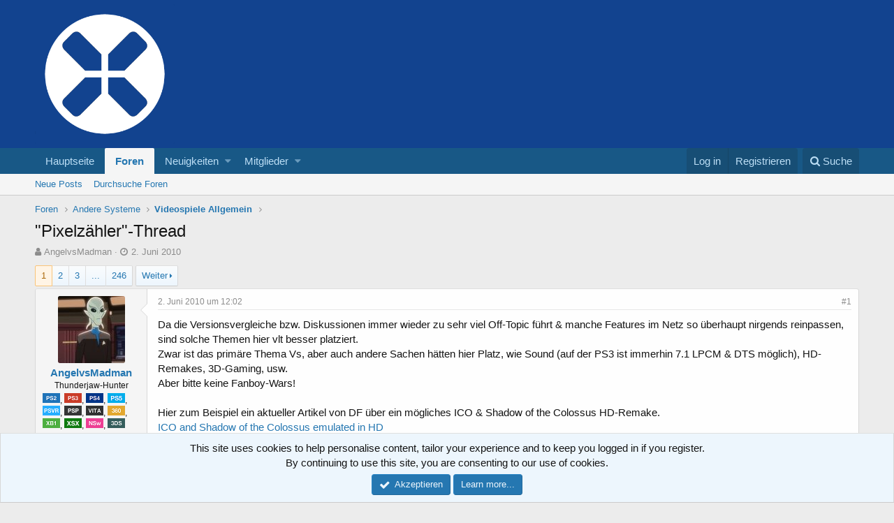

--- FILE ---
content_type: text/html; charset=utf-8
request_url: https://xenforo.onpsx.de/index.php?threads/pixelz%C3%A4hler-thread.22178/
body_size: 27828
content:
<!DOCTYPE html>
<html id="XF" lang="de-DE" dir="LTR"
	data-app="public"
	data-template="thread_view"
	data-container-key="node-15"
	data-content-key="thread-22178"
	data-logged-in="false"
	data-cookie-prefix="xf_"
	class="has-no-js template-thread_view"
	>
<head>
	<meta charset="utf-8" />
	<meta http-equiv="X-UA-Compatible" content="IE=Edge" />
	<meta name="viewport" content="width=device-width, initial-scale=1">

	
	
	

	<title>&quot;Pixelzähler&quot;-Thread | OnPSX Forum</title>

	
		
		<meta name="description" content="Da die Versionsvergleiche bzw. Diskussionen immer wieder zu sehr viel Off-Topic führt &amp; manche Features im Netz so überhaupt nirgends reinpassen, sind..." />
		<meta property="og:description" content="Da die Versionsvergleiche bzw. Diskussionen immer wieder zu sehr viel Off-Topic führt &amp; manche Features im Netz so überhaupt nirgends reinpassen, sind solche Themen hier vlt besser platziert.
Zwar ist das primäre Thema Vs, aber auch andere Sachen hätten hier Platz, wie Sound (auf der PS3 ist..." />
		<meta property="twitter:description" content="Da die Versionsvergleiche bzw. Diskussionen immer wieder zu sehr viel Off-Topic führt &amp; manche Features im Netz so überhaupt nirgends reinpassen, sind solche Themen hier vlt besser platziert.
Zwar..." />
	
	
		<meta property="og:url" content="http://xenforo.onpsx.de/index.php?threads/pixelz%C3%A4hler-thread.22178/" />
	
		<link rel="canonical" href="http://xenforo.onpsx.de/index.php?threads/pixelz%C3%A4hler-thread.22178/" />
	
		<link rel="next" href="https://xenforo.onpsx.de/index.php?threads/pixelz%C3%A4hler-thread.22178/page-2" />
	
		
        <!-- App Indexing for Google Search -->
        <link href="android-app://com.quoord.tapatalkpro.activity/tapatalk/xenforo.onpsx.de/?location=topic&amp;tid=22178&amp;page=1&amp;perpage=20&amp;channel=google-indexing" rel="alternate" />
        <link href="ios-app://307880732/tapatalk/xenforo.onpsx.de/?location=topic&amp;tid=22178&amp;page=1&amp;perpage=20&amp;channel=google-indexing" rel="alternate" />
        
        <link href="https://groups.tapatalk-cdn.com/static/manifest/manifest.json" rel="manifest">
        
        <meta name="apple-itunes-app" content="app-id=307880732, affiliate-data=at=10lR7C, app-argument=tapatalk://xenforo.onpsx.de/?location=topic&tid=22178&page=1&perpage=20" />
        
	

	
		
	
	
	<meta property="og:site_name" content="OnPSX Forum" />


	
	
		
	
	
	<meta property="og:type" content="website" />


	
	
		
	
	
	
		<meta property="og:title" content="&quot;Pixelzähler&quot;-Thread" />
		<meta property="twitter:title" content="&quot;Pixelzähler&quot;-Thread" />
	


	
	
	
	

	
		<meta name="theme-color" content="#12438f" />
	

	
	
	

	
		
		<link rel="preload" href="https://xenforo.onpsx.de/styles/fonts/fa/fontawesome-webfont.woff2?v=4.7.0" as="font" type="font/woff2" crossorigin="anonymous" />
	

	<link rel="stylesheet" href="https://xenforo.onpsx.de/css.php?css=public%3Anormalize.css%2Cpublic%3Acore.less%2Cpublic%3Aapp.less%2Cpublic%3Afont_awesome.css&amp;s=1&amp;l=3&amp;d=1701354967&amp;k=71b63a3d9b9dd79c7f20f1f23e4690d809453347" />

	
	<link rel="stylesheet" href="https://xenforo.onpsx.de/css.php?css=public%3Abb_code.less%2Cpublic%3Amessage.less%2Cpublic%3Anotices.less%2Cpublic%3Ashare_controls.less%2Cpublic%3Aextra.less&amp;s=1&amp;l=3&amp;d=1701354967&amp;k=74127be96fef3e3b89501ef584d2ea4fc8b65a74" />

	
		<script src="https://xenforo.onpsx.de/js/xf/preamble-compiled.js?_v=8c7910b4"></script>
	


	
		<link rel="icon" type="image/png" href="https://xenforo.onpsx.de/styles/opx_favicon_32x32.png" sizes="32x32" />
	
	
	
</head>
<body data-template="thread_view">

<div class="p-pageWrapper" id="top">



<header class="p-header" id="header">
	<div class="p-header-inner">
		<div class="p-header-content">

			<div class="p-header-logo p-header-logo--image">
				<a href="https://onpsx.de">
					<img src="https://xenforo.onpsx.de/styles/OnPSX_logo_700x700.png"
						alt="OnPSX Forum"
						srcset="https://xenforo.onpsx.de/styles/OnPSX_logo_1400x1400.png 2x" />
				</a>
			</div>

			
		</div>
	</div>
</header>





	<div class="p-navSticky p-navSticky--primary" data-xf-init="sticky-header">
		
	<nav class="p-nav">
		<div class="p-nav-inner">
			<a class="p-nav-menuTrigger" data-xf-click="off-canvas" data-menu=".js-headerOffCanvasMenu" role="button" tabindex="0">
				<i aria-hidden="true"></i>
				<span class="p-nav-menuText">Menu</span>
			</a>

			<div class="p-nav-smallLogo">
				<a href="https://onpsx.de">
					<img src="https://xenforo.onpsx.de/styles/OnPSX_logo_700x700.png"
						alt="OnPSX Forum"
					srcset="https://xenforo.onpsx.de/styles/OnPSX_logo_1400x1400.png 2x" />
				</a>
			</div>

			<div class="p-nav-scroller hScroller" data-xf-init="h-scroller" data-auto-scroll=".p-navEl.is-selected">
				<div class="hScroller-scroll">
					<ul class="p-nav-list js-offCanvasNavSource">
					
						<li>
							
	<div class="p-navEl " >
		

			
	
	<a href="https://onpsx.de"
		class="p-navEl-link "
		 target="_blank"
		data-xf-key="1"
		data-nav-id="home">Hauptseite</a>


			

		
		
	</div>

						</li>
					
						<li>
							
	<div class="p-navEl is-selected" data-has-children="true">
		

			
	
	<a href="https://xenforo.onpsx.de/index.php"
		class="p-navEl-link p-navEl-link--splitMenu "
		
		
		data-nav-id="forums">Foren</a>


			<a data-xf-key="2"
				data-xf-click="menu"
				data-menu-pos-ref="< .p-navEl"
				data-arrow-pos-ref="< .p-navEl"
				class="p-navEl-splitTrigger"
				role="button"
				tabindex="0"
				aria-label="Toggle expanded"
				aria-expanded="false"
				aria-haspopup="true"></a>

		
		
			<div class="menu menu--structural" data-menu="menu" aria-hidden="true">
				<div class="menu-content">
					<!--<h4 class="menu-header">Foren</h4>-->
					
						
	
	
	<a href="https://xenforo.onpsx.de/index.php?whats-new/posts/"
		class="menu-linkRow u-indentDepth0 js-offCanvasCopy "
		
		
		data-nav-id="newPosts">Neue Posts</a>

	

					
						
	
	
	<a href="https://xenforo.onpsx.de/index.php?search/&amp;type=post"
		class="menu-linkRow u-indentDepth0 js-offCanvasCopy "
		
		
		data-nav-id="searchForums">Durchsuche Foren</a>

	

					
				</div>
			</div>
		
	</div>

						</li>
					
						<li>
							
	<div class="p-navEl " data-has-children="true">
		

			
	
	<a href="https://xenforo.onpsx.de/index.php?whats-new/"
		class="p-navEl-link p-navEl-link--splitMenu "
		
		
		data-nav-id="whatsNew">Neuigkeiten</a>


			<a data-xf-key="3"
				data-xf-click="menu"
				data-menu-pos-ref="< .p-navEl"
				data-arrow-pos-ref="< .p-navEl"
				class="p-navEl-splitTrigger"
				role="button"
				tabindex="0"
				aria-label="Toggle expanded"
				aria-expanded="false"
				aria-haspopup="true"></a>

		
		
			<div class="menu menu--structural" data-menu="menu" aria-hidden="true">
				<div class="menu-content">
					<!--<h4 class="menu-header">Neuigkeiten</h4>-->
					
						
	
	
	<a href="https://xenforo.onpsx.de/index.php?whats-new/posts/"
		class="menu-linkRow u-indentDepth0 js-offCanvasCopy "
		 rel="nofollow"
		
		data-nav-id="whatsNewPosts">Neue Beiträge</a>

	

					
						
	
	
	<a href="https://xenforo.onpsx.de/index.php?whats-new/profile-posts/"
		class="menu-linkRow u-indentDepth0 js-offCanvasCopy "
		 rel="nofollow"
		
		data-nav-id="whatsNewProfilePosts">Neue Profilnachrichten</a>

	

					
						
	
	
	<a href="https://xenforo.onpsx.de/index.php?whats-new/latest-activity"
		class="menu-linkRow u-indentDepth0 js-offCanvasCopy "
		 rel="nofollow"
		
		data-nav-id="latestActivity">Letzte Aktivitäten</a>

	

					
				</div>
			</div>
		
	</div>

						</li>
					
						<li>
							
	<div class="p-navEl " data-has-children="true">
		

			
	
	<a href="https://xenforo.onpsx.de/index.php?members/"
		class="p-navEl-link p-navEl-link--splitMenu "
		
		
		data-nav-id="members">Mitglieder</a>


			<a data-xf-key="4"
				data-xf-click="menu"
				data-menu-pos-ref="< .p-navEl"
				data-arrow-pos-ref="< .p-navEl"
				class="p-navEl-splitTrigger"
				role="button"
				tabindex="0"
				aria-label="Toggle expanded"
				aria-expanded="false"
				aria-haspopup="true"></a>

		
		
			<div class="menu menu--structural" data-menu="menu" aria-hidden="true">
				<div class="menu-content">
					<!--<h4 class="menu-header">Mitglieder</h4>-->
					
						
	
	
	<a href="https://xenforo.onpsx.de/index.php?online/"
		class="menu-linkRow u-indentDepth0 js-offCanvasCopy "
		
		
		data-nav-id="currentVisitors">Zurzeit aktiv</a>

	

					
						
	
	
	<a href="https://xenforo.onpsx.de/index.php?whats-new/profile-posts/"
		class="menu-linkRow u-indentDepth0 js-offCanvasCopy "
		 rel="nofollow"
		
		data-nav-id="newProfilePosts">Neue Profilnachrichten</a>

	

					
						
	
	
	<a href="https://xenforo.onpsx.de/index.php?search/&amp;type=profile_post"
		class="menu-linkRow u-indentDepth0 js-offCanvasCopy "
		
		
		data-nav-id="searchProfilePosts">Durchsuche Profilnachrichten</a>

	

					
				</div>
			</div>
		
	</div>

						</li>
					
					</ul>
				</div>
			</div>

			<div class="p-nav-opposite">
				<div class="p-navgroup p-account p-navgroup--guest">
					
						<a href="https://xenforo.onpsx.de/index.php?login/" class="p-navgroup-link p-navgroup-link--textual p-navgroup-link--logIn"
							data-xf-click="overlay" data-follow-redirects="on">
							<span class="p-navgroup-linkText">Log in</span>
						</a>
						
							<a href="https://xenforo.onpsx.de/index.php?register/" class="p-navgroup-link p-navgroup-link--textual p-navgroup-link--register"
								data-xf-click="overlay" data-follow-redirects="on">
								<span class="p-navgroup-linkText">Registrieren</span>
							</a>
						
					
				</div>

				<div class="p-navgroup p-discovery">
					<a href="https://xenforo.onpsx.de/index.php?whats-new/"
						class="p-navgroup-link p-navgroup-link--iconic p-navgroup-link--whatsnew"
						title="Was ist neu">
						<i aria-hidden="true"></i>
						<span class="p-navgroup-linkText">Was ist neu</span>
					</a>

					
						<a href="https://xenforo.onpsx.de/index.php?search/"
							class="p-navgroup-link p-navgroup-link--iconic p-navgroup-link--search"
							data-xf-click="menu"
							data-xf-key="/"
							aria-label="Suche"
							aria-expanded="false"
							aria-haspopup="true"
							title="Suche">
							<i aria-hidden="true"></i>
							<span class="p-navgroup-linkText">Suche</span>
						</a>
						<div class="menu menu--structural menu--wide" data-menu="menu" aria-hidden="true">
							<form action="https://xenforo.onpsx.de/index.php?search/search" method="post"
								class="menu-content"
								data-xf-init="quick-search">

								<h3 class="menu-header">Suche</h3>
								
								<div class="menu-row">
									
										<div class="inputGroup inputGroup--joined">
											<input type="text" class="input" name="keywords" placeholder="Suche..." aria-label="Suche" data-menu-autofocus="true" />
											
			<select name="constraints" class="js-quickSearch-constraint input" aria-label="Search within">
				<option value="">Überall</option>
<option value="{&quot;search_type&quot;:&quot;post&quot;}">Threads</option>
<option value="{&quot;search_type&quot;:&quot;post&quot;,&quot;c&quot;:{&quot;nodes&quot;:[15],&quot;child_nodes&quot;:1}}">Dieses Forum</option>
<option value="{&quot;search_type&quot;:&quot;post&quot;,&quot;c&quot;:{&quot;thread&quot;:22178}}">Dieser Thread</option>

			</select>
		
										</div>
									
								</div>

								
								<div class="menu-row">
									<label class="iconic iconic--checkbox iconic--labelled"><input type="checkbox"  name="c[title_only]" value="1" /><i aria-hidden="true"></i>Durchsuche nur Titel</label>

								</div>
								
								<div class="menu-row">
									<div class="inputGroup">
										<span class="inputGroup-text" id="ctrl_search_menu_by_member">Von:</span>
										<input class="input" name="c[users]" data-xf-init="auto-complete" placeholder="Mitglied" aria-labelledby="ctrl_search_menu_by_member" />
									</div>
								</div>
								<div class="menu-footer">
									<span class="menu-footer-controls">
										<button type="submit" class="button--primary button button--icon button--icon--search"><span class="button-text">Suche</span></button>
										<a href="https://xenforo.onpsx.de/index.php?search/" class="button"><span class="button-text">Erweiterte Suche...</span></a>
									</span>
								</div>

								<input type="hidden" name="_xfToken" value="1765284914,1cf05e99d7f6163a7bbe94a871610677" />
							</form>
						</div>
					
				</div>
			</div>
		</div>
	</nav>

	</div>
	
	
		<div class="p-sectionLinks">
			<div class="p-sectionLinks-inner hScroller" data-xf-init="h-scroller">
				<div class="hScroller-scroll">
					<ul class="p-sectionLinks-list">
					
						<li>
							
	<div class="p-navEl " >
		

			
	
	<a href="https://xenforo.onpsx.de/index.php?whats-new/posts/"
		class="p-navEl-link "
		
		data-xf-key="alt+1"
		data-nav-id="newPosts">Neue Posts</a>


			

		
		
	</div>

						</li>
					
						<li>
							
	<div class="p-navEl " >
		

			
	
	<a href="https://xenforo.onpsx.de/index.php?search/&amp;type=post"
		class="p-navEl-link "
		
		data-xf-key="alt+2"
		data-nav-id="searchForums">Durchsuche Foren</a>


			

		
		
	</div>

						</li>
					
					</ul>
				</div>
			</div>
		</div>
	



<div class="offCanvasMenu offCanvasMenu--nav js-headerOffCanvasMenu" data-menu="menu" aria-hidden="true" data-ocm-builder="navigation">
	<div class="offCanvasMenu-backdrop" data-menu-close="true"></div>
	<div class="offCanvasMenu-content">
		<div class="offCanvasMenu-header">
			Menu
			<a class="offCanvasMenu-closer" data-menu-close="true" role="button" tabindex="0" aria-label="Close"></a>
		</div>
		
			<div class="p-offCanvasRegisterLink">
				<div class="offCanvasMenu-linkHolder">
					<a href="https://xenforo.onpsx.de/index.php?login/" class="offCanvasMenu-link" data-xf-click="overlay" data-menu-close="true">
						Log in
					</a>
				</div>
				<hr class="offCanvasMenu-separator" />
				
					<div class="offCanvasMenu-linkHolder">
						<a href="https://xenforo.onpsx.de/index.php?register/" class="offCanvasMenu-link" data-xf-click="overlay" data-menu-close="true">
							Registrieren
						</a>
					</div>
					<hr class="offCanvasMenu-separator" />
				
			</div>
		
		<div class="js-offCanvasNavTarget"></div>
	</div>
</div>

<div class="p-body">
	<div class="p-body-inner">
		<!--XF:EXTRA_OUTPUT-->

		

		

		
		
	
		<ul class="p-breadcrumbs "
			itemscope itemtype="https://schema.org/BreadcrumbList">
		
			

			
			
				
				
	<li itemprop="itemListElement" itemscope itemtype="https://schema.org/ListItem">
		<a href="https://xenforo.onpsx.de/index.php" itemprop="item">
			<span itemprop="name">Foren</span>
		</a>
		<meta itemprop="position" content="1" />
	</li>

			

			
			
				
				
	<li itemprop="itemListElement" itemscope itemtype="https://schema.org/ListItem">
		<a href="https://xenforo.onpsx.de/index.php#andere-systeme.6" itemprop="item">
			<span itemprop="name">Andere Systeme</span>
		</a>
		<meta itemprop="position" content="2" />
	</li>

			
				
				
	<li itemprop="itemListElement" itemscope itemtype="https://schema.org/ListItem">
		<a href="https://xenforo.onpsx.de/index.php?forums/videospiele-allgemein.15/" itemprop="item">
			<span itemprop="name">Videospiele Allgemein</span>
		</a>
		<meta itemprop="position" content="3" />
	</li>

			

		
		</ul>
	

		

		
	<noscript><div class="blockMessage blockMessage--important blockMessage--iconic u-noJsOnly">JavaScript is disabled. For a better experience, please enable JavaScript in your browser before proceeding.</div></noscript>

		
	<!--[if lt IE 9]><div class="blockMessage blockMessage&#45;&#45;important blockMessage&#45;&#45;iconic">You are using an out of date browser. It  may not display this or other websites correctly.<br />You should upgrade or use an <a href="https://www.google.com/chrome/browser/" target="_blank">alternative browser</a>.</div><![endif]-->


		
			<div class="p-body-header">
			
				
					<div class="p-title ">
					
						
							<h1 class="p-title-value">&quot;Pixelzähler&quot;-Thread</h1>
						
						
					
					</div>
				

				
					<div class="p-description">
	<ul class="listInline listInline--bullet">
		<li>
			<i class="fa fa-user" aria-hidden="true" title="Thread starter"></i>
			<span class="u-srOnly">Thread starter</span>

			<a href="https://xenforo.onpsx.de/index.php?members/angelvsmadman.3906/" class="username  u-concealed" dir="auto" data-user-id="3906" data-xf-init="member-tooltip">AngelvsMadman</a>
		</li>
		<li>
			<i class="fa fa-clock-o" aria-hidden="true" title="Start date"></i>
			<span class="u-srOnly">Start date</span>

			<a href="https://xenforo.onpsx.de/index.php?threads/pixelz%C3%A4hler-thread.22178/" class="u-concealed"><time  class="u-dt" dir="auto" datetime="2010-06-02T12:02:10+0200" data-time="1275472930" data-date-string="2. Juni 2010" data-time-string="12:02" title="2. Juni 2010 um 12:02">2. Juni 2010</time></a>
		</li>
		
	</ul>
</div>
				
			
			</div>
		

		<div class="p-body-main  ">
			

			<div class="p-body-content">
				
				<div class="p-body-pageContent">








	
	
	
		
	
	
	


	
	
	
		
	
	
	


	
	
		
	
	
	


	
	









	

	
		
	







	






<div class="block block--messages" data-xf-init="" data-type="post" data-href="https://xenforo.onpsx.de/index.php?inline-mod/">

	
	


	<div class="block-outer"><div class="block-outer-main"><nav class="pageNavWrapper pageNavWrapper--mixed ">



<div class="pageNav  pageNav--skipEnd">
	

	<ul class="pageNav-main">
		

	
		<li class="pageNav-page pageNav-page--current "><a href="https://xenforo.onpsx.de/index.php?threads/pixelz%C3%A4hler-thread.22178/">1</a></li>
	


		

		
			

	
		<li class="pageNav-page pageNav-page--later"><a href="https://xenforo.onpsx.de/index.php?threads/pixelz%C3%A4hler-thread.22178/page-2">2</a></li>
	

		
			

	
		<li class="pageNav-page pageNav-page--later"><a href="https://xenforo.onpsx.de/index.php?threads/pixelz%C3%A4hler-thread.22178/page-3">3</a></li>
	

		

		
			
				<li class="pageNav-page pageNav-page--skip pageNav-page--skipEnd">
					<a data-xf-init="tooltip" title="Go to page"
						data-xf-click="menu"
						role="button" tabindex="0" aria-expanded="false" aria-haspopup="true">...</a>
					

	<div class="menu menu--pageJump" data-menu="menu" aria-hidden="true">
		<div class="menu-content">
			<h4 class="menu-header">Go to page</h4>
			<div class="menu-row" data-xf-init="page-jump" data-page-url="https://xenforo.onpsx.de/index.php?threads/pixelz%C3%A4hler-thread.22178/page-%page%">
				<div class="inputGroup inputGroup--numbers">
					<div class="inputGroup inputGroup--numbers inputNumber" data-xf-init="number-box"><input type="number" pattern="\d*" class="input input--number js-numberBoxTextInput input input--numberNarrow js-pageJumpPage" value="4"  min="1" max="246" step="1" required="required" data-menu-autofocus="true" /></div>
					<span class="inputGroup-text"><button type="button" class="js-pageJumpGo button"><span class="button-text">Go</span></button></span>
				</div>
			</div>
		</div>
	</div>

				</li>
			
		

		

	
		<li class="pageNav-page "><a href="https://xenforo.onpsx.de/index.php?threads/pixelz%C3%A4hler-thread.22178/page-246">246</a></li>
	

	</ul>

	
		<a href="https://xenforo.onpsx.de/index.php?threads/pixelz%C3%A4hler-thread.22178/page-2" class="pageNav-jump pageNav-jump--next">Weiter</a>
	
</div>

<div class="pageNavSimple">
	

	<a class="pageNavSimple-el pageNavSimple-el--current"
		data-xf-init="tooltip" title="Go to page"
		data-xf-click="menu" role="button" tabindex="0" aria-expanded="false" aria-haspopup="true">
		1 of 246
	</a>
	

	<div class="menu menu--pageJump" data-menu="menu" aria-hidden="true">
		<div class="menu-content">
			<h4 class="menu-header">Go to page</h4>
			<div class="menu-row" data-xf-init="page-jump" data-page-url="https://xenforo.onpsx.de/index.php?threads/pixelz%C3%A4hler-thread.22178/page-%page%">
				<div class="inputGroup inputGroup--numbers">
					<div class="inputGroup inputGroup--numbers inputNumber" data-xf-init="number-box"><input type="number" pattern="\d*" class="input input--number js-numberBoxTextInput input input--numberNarrow js-pageJumpPage" value="1"  min="1" max="246" step="1" required="required" data-menu-autofocus="true" /></div>
					<span class="inputGroup-text"><button type="button" class="js-pageJumpGo button"><span class="button-text">Go</span></button></span>
				</div>
			</div>
		</div>
	</div>


	
		<a href="https://xenforo.onpsx.de/index.php?threads/pixelz%C3%A4hler-thread.22178/page-2" class="pageNavSimple-el pageNavSimple-el--next">
			Weiter <i aria-hidden="true"></i>
		</a>
		<a href="https://xenforo.onpsx.de/index.php?threads/pixelz%C3%A4hler-thread.22178/page-246"
			class="pageNavSimple-el pageNavSimple-el--last"
			data-xf-init="tooltip" title="Last">
			<i aria-hidden="true"></i> <span class="u-srOnly">Last</span>
		</a>
	
</div>

</nav>



</div></div>

	<div class="block-outer js-threadStatusField"></div>

	<div class="block-container lbContainer"
		data-xf-init="lightbox select-to-quote"
		data-message-selector=".js-post"
		data-lb-id="thread-22178"
		data-lb-universal="0">

		<div class="block-body js-replyNewMessageContainer">
			
				
					
	
	
	<article class="message message--post js-post js-inlineModContainer  "
		data-author="AngelvsMadman"
		data-content="post-827384"
		id="js-post-827384">

		<span class="u-anchorTarget" id="post-827384"></span>

		<div class="message-inner">
			<div class="message-cell message-cell--user">
				
				
				

	<section itemscope itemtype="https://schema.org/Person" class="message-user">
		<div class="message-avatar ">
			<div class="message-avatar-wrapper">
				<a href="https://xenforo.onpsx.de/index.php?members/angelvsmadman.3906/" class="avatar avatar--m" data-user-id="3906" data-xf-init="member-tooltip">
			<img src="https://xenforo.onpsx.de/data/avatars/m/3/3906.jpg?1631131875" srcset="https://xenforo.onpsx.de/data/avatars/l/3/3906.jpg?1631131875 2x" alt="AngelvsMadman" class="avatar-u3906-m" itemprop="image" /> 
		</a>
				
			</div>
		</div>
		<div class="message-userDetails">
			<h4 class="message-name"><a href="https://xenforo.onpsx.de/index.php?members/angelvsmadman.3906/" class="username " dir="auto" data-user-id="3906" data-xf-init="member-tooltip" itemprop="name">AngelvsMadman</a></h4>
			<h5 class="userTitle message-userTitle" dir="auto" itemprop="jobTitle">Thunderjaw-Hunter</h5>
			
			<div class="message-date"><a href="https://xenforo.onpsx.de/index.php?threads/pixelz%C3%A4hler-thread.22178/post-827384" class="u-concealed" rel="nofollow"><time  class="u-dt" dir="auto" datetime="2010-06-02T12:02:10+0200" data-time="1275472930" data-date-string="2. Juni 2010" data-time-string="12:02" title="2. Juni 2010 um 12:02" data-full-date="true">2. Juni 2010 um 12:02</time></a></div>
		</div>
		<div class="message-permalink"><a href="https://xenforo.onpsx.de/index.php?threads/pixelz%C3%A4hler-thread.22178/post-827384" class="u-concealed" rel="nofollow">#1</a></div>
		
			
			
				<div class="message-userExtras">
				
					
					
					
					
					
					
					
					
						

	
		
			<dl class="pairs pairs--justified">
				
			
	
		
			<img src="https://forum.onpsx.de/styles/old_smilies/systems/PlayStation+2.png" alt="systems" height="14" width="25">, <img src="https://forum.onpsx.de/styles/old_smilies/systems/PlayStation+3.png" alt="systems" height="14" width="25">, <img src="https://forum.onpsx.de/styles/old_smilies/systems/PlayStation+4.png" alt="systems" height="14" width="25">, <img src="https://forum.onpsx.de/styles/old_smilies/systems/PlayStation+5.png" alt="systems" height="14" width="25">, <img src="https://forum.onpsx.de/styles/old_smilies/systems/PlayStation+VR.png" alt="systems" height="14" width="25">, <img src="https://forum.onpsx.de/styles/old_smilies/systems/PlayStation+Portable.png" alt="systems" height="14" width="25">, <img src="https://forum.onpsx.de/styles/old_smilies/systems/PlayStation+Vita.png" alt="systems" height="14" width="25">, <img src="https://forum.onpsx.de/styles/old_smilies/systems/Xbox+360.png" alt="systems" height="14" width="25">, <img src="https://forum.onpsx.de/styles/old_smilies/systems/Xbox+One.png" alt="systems" height="14" width="25">, <img src="https://forum.onpsx.de/styles/old_smilies/systems/Xbox+Series+S%2BX.png" alt="systems" height="14" width="25">, <img src="https://forum.onpsx.de/styles/old_smilies/systems/Nintendo+Switch.png" alt="systems" height="14" width="25">, <img src="https://forum.onpsx.de/styles/old_smilies/systems/3DS.png" alt="systems" height="14" width="25">
		
	

			</dl>
		
	
		
			<dl class="pairs pairs--justified">
				
			
	
		
			<b>PSN-Name:</b> AngelVsMadman
		
	

			</dl>
		
	
		
	

						
							

	

						
					
				
				</div>
			
		
		<span class="message-userArrow"></span>
	</section>

			</div>
			<div class="message-cell message-cell--main">
				<div class="message-main js-quickEditTarget">

					<header class="message-attribution">
						<a href="https://xenforo.onpsx.de/index.php?threads/pixelz%C3%A4hler-thread.22178/post-827384" class="message-attribution-main u-concealed" rel="nofollow"><time  class="u-dt" dir="auto" datetime="2010-06-02T12:02:10+0200" data-time="1275472930" data-date-string="2. Juni 2010" data-time-string="12:02" title="2. Juni 2010 um 12:02" data-full-date="true">2. Juni 2010 um 12:02</time></a>
						<div class="message-attribution-opposite">
							
							<a href="https://xenforo.onpsx.de/index.php?threads/pixelz%C3%A4hler-thread.22178/post-827384" class="u-concealed" rel="nofollow">#1</a>
						</div>
					</header>

					<div class="message-content js-messageContent">

						
						
						

						<div class="message-userContent lbContainer js-lbContainer "
							data-lb-id="post-827384"
							data-lb-caption-desc="AngelvsMadman &middot; 2. Juni 2010 um 12:02">

							
								

	

							

							<article class="message-body js-selectToQuote">
								
								<div class="bbWrapper">Da die Versionsvergleiche bzw. Diskussionen immer wieder zu sehr viel Off-Topic führt &amp; manche Features im Netz so überhaupt nirgends reinpassen, sind solche Themen hier vlt besser platziert.<br />
Zwar ist das primäre Thema Vs, aber auch andere Sachen hätten hier Platz, wie Sound (auf der PS3 ist immerhin 7.1 LPCM &amp; DTS möglich), HD-Remakes, 3D-Gaming, usw.<br />
Aber bitte keine Fanboy-Wars!<br />
 <br />
Hier zum Beispiel ein aktueller Artikel von DF über ein mögliches ICO &amp; Shadow of the Colossus HD-Remake.<br />
<a href="http://www.eurogamer.net/articles/ico-and-shadow-of-the-colossus-emulated-in-hd" target="_blank" class="link link--external" rel="nofollow noopener">ICO and Shadow of the Colossus emulated in HD</a><br />
Dabei hat df beide Spiele mit dem Open-Source PCSX2-Emulator gestartet &amp; einige Videos und Pics gemacht.<br />
 <br />
Leider geben die Bilder &amp; Videos keinen 100% Hinweis, da beide Titel grafische Features nutzen, welche man in sonst keinem Spiel findet &amp; welche die PS2 sogar nicht mal ansatzweise off. unterstützt. So kann der Emulator den Nebeleffekt von ICO nicht reproduzieren.<br />
Folgendes ist bei SotC sehr bemerkenswert:<br />


<div class="bbCodeBlock bbCodeBlock--expandable bbCodeBlock--quote">
	
	<div class="bbCodeBlock-content">
		<div class="bbCodeBlock-expandContent">
			The engineers produced a <b>close emulation of HDR lighting</b>, <b>tone-mapping</b> and<b> motion blur</b> (including per-object - wow!). Astonishingly the SCE team even mimicked something approximating the look of the kind of fur <b>pixel shaders</b> seen in PS3 titles like LittleBigPlanet. Programmable pixel shaders were still in their infancy when Shadow of the Colossus was produced, and the PS2 hardware itself offers no support for them, so the inclusion of an equivalent effect within the game was all the more phenomenal. <br />
The terrain streaming mechanics, the brilliant physics and the shadowing systems were remarkable for their time. Indeed, Shadow of the Colossus even features character self-shadows and cloth simulation. There's also an outstanding implementation of volumetric fog, adding another layer of atmosphere and ambience to the game.
		</div>
		<div class="bbCodeBlock-expandLink"><a>Klicken um auszuklappen...</a></div>
	</div>
</div>Das hattenatürlich seinen Preis &amp; obwohl SotC sogar ein einigen wenigen Stellen 60fps liefert, ist die durchschnittliche Framerate eher im 15er bis 20er Bereich.<br />
Hier setzt auch der Punkt an, wo ein HD-Remake Verbesserungen liefern würde.<br />
Bei diesen beiden Meisterwerken wird aber ein Remake nicht so einfach, als bei GoW wo sich der C-Code recht einfach portieren lies.</div>
								<div class="js-selectToQuoteEnd">&nbsp;</div>
								
							</article>

							
								

	

							

							
						</div>

						
							<div class="message-lastEdit">
								
									Zuletzt editiert: <time  class="u-dt" dir="auto" datetime="2010-06-02T12:04:13+0200" data-time="1275473053" data-date-string="2. Juni 2010" data-time-string="12:04" title="2. Juni 2010 um 12:04">2. Juni 2010</time>
								
							</div>
						

						
	

					</div>

					<footer class="message-footer">
						

						<div class="likesBar js-likeList ">
							
						</div>

						<div class="js-historyTarget message-historyTarget toggleTarget" data-href="trigger-href"></div>
					</footer>
				</div>
			</div>
		</div>
	</article>

	

				
			
				
					
	
	
	<article class="message message--post js-post js-inlineModContainer  "
		data-author="crysmopompas"
		data-content="post-827608"
		id="js-post-827608">

		<span class="u-anchorTarget" id="post-827608"></span>

		<div class="message-inner">
			<div class="message-cell message-cell--user">
				
				
				

	<section itemscope itemtype="https://schema.org/Person" class="message-user">
		<div class="message-avatar ">
			<div class="message-avatar-wrapper">
				<a href="https://xenforo.onpsx.de/index.php?members/crysmopompas.1827/" class="avatar avatar--m" data-user-id="1827" data-xf-init="member-tooltip">
			<img src="https://xenforo.onpsx.de/data/avatars/m/1/1827.jpg?1546377905"  alt="crysmopompas" class="avatar-u1827-m" itemprop="image" /> 
		</a>
				
			</div>
		</div>
		<div class="message-userDetails">
			<h4 class="message-name"><a href="https://xenforo.onpsx.de/index.php?members/crysmopompas.1827/" class="username " dir="auto" data-user-id="1827" data-xf-init="member-tooltip" itemprop="name">crysmopompas</a></h4>
			<h5 class="userTitle message-userTitle" dir="auto" itemprop="jobTitle">I am a bot ¯\_(ツ)_/¯</h5>
			
			<div class="message-date"><a href="https://xenforo.onpsx.de/index.php?threads/pixelz%C3%A4hler-thread.22178/post-827608" class="u-concealed" rel="nofollow"><time  class="u-dt" dir="auto" datetime="2010-06-02T17:46:10+0200" data-time="1275493570" data-date-string="2. Juni 2010" data-time-string="17:46" title="2. Juni 2010 um 17:46" data-full-date="true">2. Juni 2010 um 17:46</time></a></div>
		</div>
		<div class="message-permalink"><a href="https://xenforo.onpsx.de/index.php?threads/pixelz%C3%A4hler-thread.22178/post-827608" class="u-concealed" rel="nofollow">#2</a></div>
		
			
			
				<div class="message-userExtras">
				
					
					
					
					
					
					
					
					
						

	
		
			<dl class="pairs pairs--justified">
				
			
	
		
			<img src="https://forum.onpsx.de/styles/old_smilies/systems/PlayStation+1.png" alt="systems" height="14" width="25">, <img src="https://forum.onpsx.de/styles/old_smilies/systems/PlayStation+2.png" alt="systems" height="14" width="25">, <img src="https://forum.onpsx.de/styles/old_smilies/systems/PlayStation+3.png" alt="systems" height="14" width="25">, <img src="https://forum.onpsx.de/styles/old_smilies/systems/PlayStation+4.png" alt="systems" height="14" width="25">, <img src="https://forum.onpsx.de/styles/old_smilies/systems/PlayStation+5.png" alt="systems" height="14" width="25">, <img src="https://forum.onpsx.de/styles/old_smilies/systems/PlayStation+Portable.png" alt="systems" height="14" width="25">, <img src="https://forum.onpsx.de/styles/old_smilies/systems/PlayStation+Vita.png" alt="systems" height="14" width="25">, <img src="https://forum.onpsx.de/styles/old_smilies/systems/Xbox+360.png" alt="systems" height="14" width="25">, <img src="https://forum.onpsx.de/styles/old_smilies/systems/Xbox+One.png" alt="systems" height="14" width="25">, <img src="https://forum.onpsx.de/styles/old_smilies/systems/Xbox+Series+S%2BX.png" alt="systems" height="14" width="25">, <img src="https://forum.onpsx.de/styles/old_smilies/systems/PC.png" alt="systems" height="14" width="25">, <img src="https://forum.onpsx.de/styles/old_smilies/systems/Android.png" alt="systems" height="14" width="25">
		
	

			</dl>
		
	
		
	
		
			<dl class="pairs pairs--justified">
				
			
	
		
			<b>Spielt gerade:</b> GT7 | 60fps FTW
		
	

			</dl>
		
	

						
					
				
				</div>
			
		
		<span class="message-userArrow"></span>
	</section>

			</div>
			<div class="message-cell message-cell--main">
				<div class="message-main js-quickEditTarget">

					<header class="message-attribution">
						<a href="https://xenforo.onpsx.de/index.php?threads/pixelz%C3%A4hler-thread.22178/post-827608" class="message-attribution-main u-concealed" rel="nofollow"><time  class="u-dt" dir="auto" datetime="2010-06-02T17:46:10+0200" data-time="1275493570" data-date-string="2. Juni 2010" data-time-string="17:46" title="2. Juni 2010 um 17:46" data-full-date="true">2. Juni 2010 um 17:46</time></a>
						<div class="message-attribution-opposite">
							
							<a href="https://xenforo.onpsx.de/index.php?threads/pixelz%C3%A4hler-thread.22178/post-827608" class="u-concealed" rel="nofollow">#2</a>
						</div>
					</header>

					<div class="message-content js-messageContent">

						
						
						

						<div class="message-userContent lbContainer js-lbContainer "
							data-lb-id="post-827608"
							data-lb-caption-desc="crysmopompas &middot; 2. Juni 2010 um 17:46">

							

							<article class="message-body js-selectToQuote">
								
								<div class="bbWrapper">Die PS2 ist vom Konzept der PS3 nicht unähnlich. Schwierig zu handeln - aber bei geschickter Nutzung läßt sich einiges anstellen. Bei der PS2 gab's nur weniger Klagen, weil sich die Entwickler einfach intensiv damit beschäftigen mußten da sie den Markt klar dominierte.<br />
Die erste PS war hingegen eine wenig komplexe Architektur, was ihren Erfolg begünstigte.<br />
<br />
PCSX2 ist ein sehr bemerkenswertes Projekt, wenn man sich die Komplexität der PS2 anschaut.<br />
Sony wollte oder konnte ähnliches auf der PS3 bisher leider nicht realisieren. Ein Problem liegt sicher in der schwierigen Parallelisierbarkeit der Emulation.</div>
								<div class="js-selectToQuoteEnd">&nbsp;</div>
								
							</article>

							

							
						</div>

						

						
	

					</div>

					<footer class="message-footer">
						

						<div class="likesBar js-likeList ">
							
						</div>

						<div class="js-historyTarget message-historyTarget toggleTarget" data-href="trigger-href"></div>
					</footer>
				</div>
			</div>
		</div>
	</article>

	

				
			
				
					
	
	
	<article class="message message--post js-post js-inlineModContainer  "
		data-author="Bill Morisson"
		data-content="post-827636"
		id="js-post-827636">

		<span class="u-anchorTarget" id="post-827636"></span>

		<div class="message-inner">
			<div class="message-cell message-cell--user">
				
				
				

	<section itemscope itemtype="https://schema.org/Person" class="message-user">
		<div class="message-avatar ">
			<div class="message-avatar-wrapper">
				<a href="https://xenforo.onpsx.de/index.php?members/bill-morisson.1316/" class="avatar avatar--m" data-user-id="1316" data-xf-init="member-tooltip">
			<img src="https://xenforo.onpsx.de/data/avatars/m/1/1316.jpg?1745699820" srcset="https://xenforo.onpsx.de/data/avatars/l/1/1316.jpg?1745699820 2x" alt="Bill Morisson" class="avatar-u1316-m" itemprop="image" /> 
		</a>
				
			</div>
		</div>
		<div class="message-userDetails">
			<h4 class="message-name"><a href="https://xenforo.onpsx.de/index.php?members/bill-morisson.1316/" class="username " dir="auto" data-user-id="1316" data-xf-init="member-tooltip" itemprop="name">Bill Morisson</a></h4>
			<h5 class="userTitle message-userTitle" dir="auto" itemprop="jobTitle">CRT Master Race</h5>
			
			<div class="message-date"><a href="https://xenforo.onpsx.de/index.php?threads/pixelz%C3%A4hler-thread.22178/post-827636" class="u-concealed" rel="nofollow"><time  class="u-dt" dir="auto" datetime="2010-06-02T18:47:24+0200" data-time="1275497244" data-date-string="2. Juni 2010" data-time-string="18:47" title="2. Juni 2010 um 18:47" data-full-date="true">2. Juni 2010 um 18:47</time></a></div>
		</div>
		<div class="message-permalink"><a href="https://xenforo.onpsx.de/index.php?threads/pixelz%C3%A4hler-thread.22178/post-827636" class="u-concealed" rel="nofollow">#3</a></div>
		
			
			
				<div class="message-userExtras">
				
					
					
					
					
					
					
					
					
						

	
		
			<dl class="pairs pairs--justified">
				
			
	
		
			<img src="https://forum.onpsx.de/styles/old_smilies/systems/PlayStation+1.png" alt="systems" height="14" width="25">, <img src="https://forum.onpsx.de/styles/old_smilies/systems/PlayStation+2.png" alt="systems" height="14" width="25">, <img src="https://forum.onpsx.de/styles/old_smilies/systems/PlayStation+3.png" alt="systems" height="14" width="25">, <img src="https://forum.onpsx.de/styles/old_smilies/systems/PlayStation+4.png" alt="systems" height="14" width="25">, <img src="https://forum.onpsx.de/styles/old_smilies/systems/PlayStation+5.png" alt="systems" height="14" width="25">, <img src="https://forum.onpsx.de/styles/old_smilies/systems/PlayStation+Portable.png" alt="systems" height="14" width="25">, <img src="https://forum.onpsx.de/styles/old_smilies/systems/Xbox+360.png" alt="systems" height="14" width="25">, <img src="https://forum.onpsx.de/styles/old_smilies/systems/Xbox+One.png" alt="systems" height="14" width="25">, <img src="https://forum.onpsx.de/styles/old_smilies/systems/Xbox+Series+S%2BX.png" alt="systems" height="14" width="25">, <img src="https://forum.onpsx.de/styles/old_smilies/systems/PC.png" alt="systems" height="14" width="25">, <img src="https://forum.onpsx.de/styles/old_smilies/systems/Android.png" alt="systems" height="14" width="25">, <img src="https://forum.onpsx.de/styles/old_smilies/systems/Nintendo+Wii.png" alt="systems" height="14" width="25">, <img src="https://forum.onpsx.de/styles/old_smilies/systems/Nintendo+Switch.png" alt="systems" height="14" width="25">, <img src="https://forum.onpsx.de/styles/old_smilies/systems/Nintendo+DSi.png" alt="systems" height="14" width="25">, <img src="https://forum.onpsx.de/styles/old_smilies/systems/3DS.png" alt="systems" height="14" width="25">
		
	

			</dl>
		
	
		
			<dl class="pairs pairs--justified">
				
			
	
		
			<b>PSN-Name:</b> BillMorisson
		
	

			</dl>
		
	
		
			<dl class="pairs pairs--justified">
				
			
	
		
			<b>Spielt gerade:</b> erwachsen sein
		
	

			</dl>
		
	

						
							

	

						
					
				
				</div>
			
		
		<span class="message-userArrow"></span>
	</section>

			</div>
			<div class="message-cell message-cell--main">
				<div class="message-main js-quickEditTarget">

					<header class="message-attribution">
						<a href="https://xenforo.onpsx.de/index.php?threads/pixelz%C3%A4hler-thread.22178/post-827636" class="message-attribution-main u-concealed" rel="nofollow"><time  class="u-dt" dir="auto" datetime="2010-06-02T18:47:24+0200" data-time="1275497244" data-date-string="2. Juni 2010" data-time-string="18:47" title="2. Juni 2010 um 18:47" data-full-date="true">2. Juni 2010 um 18:47</time></a>
						<div class="message-attribution-opposite">
							
							<a href="https://xenforo.onpsx.de/index.php?threads/pixelz%C3%A4hler-thread.22178/post-827636" class="u-concealed" rel="nofollow">#3</a>
						</div>
					</header>

					<div class="message-content js-messageContent">

						
						
						

						<div class="message-userContent lbContainer js-lbContainer "
							data-lb-id="post-827636"
							data-lb-caption-desc="Bill Morisson &middot; 2. Juni 2010 um 18:47">

							

							<article class="message-body js-selectToQuote">
								
								<div class="bbWrapper">Das Problem mit der schwierig zu programmierenden Hardware hat damals schon dem Saturn das Genick gebrochen. Auf dem Papier die eindeutig bessere Hardware, bei den Entwicklern aber unbeliebt. Dazu noch eine vermurkste Werbepolitik. Was mit viel know how möglich gewesen wäre kann man hier bewundern: <br />
<br />
[ame]http://www.youtube.com/watch?v=OR06PJyp3ps&amp;feature=related[/ame]</div>
								<div class="js-selectToQuoteEnd">&nbsp;</div>
								
							</article>

							

							
						</div>

						

						
	

					</div>

					<footer class="message-footer">
						

						<div class="likesBar js-likeList ">
							
						</div>

						<div class="js-historyTarget message-historyTarget toggleTarget" data-href="trigger-href"></div>
					</footer>
				</div>
			</div>
		</div>
	</article>

	

				
			
				
					
	
	
	<article class="message message--post js-post js-inlineModContainer  "
		data-author="AngelvsMadman"
		data-content="post-832433"
		id="js-post-832433">

		<span class="u-anchorTarget" id="post-832433"></span>

		<div class="message-inner">
			<div class="message-cell message-cell--user">
				
				
				

	<section itemscope itemtype="https://schema.org/Person" class="message-user">
		<div class="message-avatar ">
			<div class="message-avatar-wrapper">
				<a href="https://xenforo.onpsx.de/index.php?members/angelvsmadman.3906/" class="avatar avatar--m" data-user-id="3906" data-xf-init="member-tooltip">
			<img src="https://xenforo.onpsx.de/data/avatars/m/3/3906.jpg?1631131875" srcset="https://xenforo.onpsx.de/data/avatars/l/3/3906.jpg?1631131875 2x" alt="AngelvsMadman" class="avatar-u3906-m" itemprop="image" /> 
		</a>
				
			</div>
		</div>
		<div class="message-userDetails">
			<h4 class="message-name"><a href="https://xenforo.onpsx.de/index.php?members/angelvsmadman.3906/" class="username " dir="auto" data-user-id="3906" data-xf-init="member-tooltip" itemprop="name">AngelvsMadman</a></h4>
			<h5 class="userTitle message-userTitle" dir="auto" itemprop="jobTitle">Thunderjaw-Hunter</h5>
			
			<div class="message-date"><a href="https://xenforo.onpsx.de/index.php?threads/pixelz%C3%A4hler-thread.22178/post-832433" class="u-concealed" rel="nofollow"><time  class="u-dt" dir="auto" datetime="2010-06-10T00:16:38+0200" data-time="1276121798" data-date-string="10. Juni 2010" data-time-string="00:16" title="10. Juni 2010 um 00:16" data-full-date="true">10. Juni 2010 um 00:16</time></a></div>
		</div>
		<div class="message-permalink"><a href="https://xenforo.onpsx.de/index.php?threads/pixelz%C3%A4hler-thread.22178/post-832433" class="u-concealed" rel="nofollow">#4</a></div>
		
			
			
				<div class="message-userExtras">
				
					
					
					
					
					
					
					
					
						

	
		
			<dl class="pairs pairs--justified">
				
			
	
		
			<img src="https://forum.onpsx.de/styles/old_smilies/systems/PlayStation+2.png" alt="systems" height="14" width="25">, <img src="https://forum.onpsx.de/styles/old_smilies/systems/PlayStation+3.png" alt="systems" height="14" width="25">, <img src="https://forum.onpsx.de/styles/old_smilies/systems/PlayStation+4.png" alt="systems" height="14" width="25">, <img src="https://forum.onpsx.de/styles/old_smilies/systems/PlayStation+5.png" alt="systems" height="14" width="25">, <img src="https://forum.onpsx.de/styles/old_smilies/systems/PlayStation+VR.png" alt="systems" height="14" width="25">, <img src="https://forum.onpsx.de/styles/old_smilies/systems/PlayStation+Portable.png" alt="systems" height="14" width="25">, <img src="https://forum.onpsx.de/styles/old_smilies/systems/PlayStation+Vita.png" alt="systems" height="14" width="25">, <img src="https://forum.onpsx.de/styles/old_smilies/systems/Xbox+360.png" alt="systems" height="14" width="25">, <img src="https://forum.onpsx.de/styles/old_smilies/systems/Xbox+One.png" alt="systems" height="14" width="25">, <img src="https://forum.onpsx.de/styles/old_smilies/systems/Xbox+Series+S%2BX.png" alt="systems" height="14" width="25">, <img src="https://forum.onpsx.de/styles/old_smilies/systems/Nintendo+Switch.png" alt="systems" height="14" width="25">, <img src="https://forum.onpsx.de/styles/old_smilies/systems/3DS.png" alt="systems" height="14" width="25">
		
	

			</dl>
		
	
		
			<dl class="pairs pairs--justified">
				
			
	
		
			<b>PSN-Name:</b> AngelVsMadman
		
	

			</dl>
		
	
		
	

						
							

	

						
					
				
				</div>
			
		
		<span class="message-userArrow"></span>
	</section>

			</div>
			<div class="message-cell message-cell--main">
				<div class="message-main js-quickEditTarget">

					<header class="message-attribution">
						<a href="https://xenforo.onpsx.de/index.php?threads/pixelz%C3%A4hler-thread.22178/post-832433" class="message-attribution-main u-concealed" rel="nofollow"><time  class="u-dt" dir="auto" datetime="2010-06-10T00:16:38+0200" data-time="1276121798" data-date-string="10. Juni 2010" data-time-string="00:16" title="10. Juni 2010 um 00:16" data-full-date="true">10. Juni 2010 um 00:16</time></a>
						<div class="message-attribution-opposite">
							
							<a href="https://xenforo.onpsx.de/index.php?threads/pixelz%C3%A4hler-thread.22178/post-832433" class="u-concealed" rel="nofollow">#4</a>
						</div>
					</header>

					<div class="message-content js-messageContent">

						
						
						

						<div class="message-userContent lbContainer js-lbContainer "
							data-lb-id="post-832433"
							data-lb-caption-desc="AngelvsMadman &middot; 10. Juni 2010 um 00:16">

							

							<article class="message-body js-selectToQuote">
								
								<div class="bbWrapper"><b>Xbox 360 vs. PlayStation 3: Round 26</b><br />
<br />
<a href="http://www.eurogamer.net/articles/digitalfoundry-xbox360-vs-ps3-round-26-face-off" target="_blank" class="link link--external" rel="nofollow noopener">Xbox 360 vs. PlayStation 3: Round 26</a><br />
Ein weitere Runde VS und wieder ein paar interessante Ergebnisse.<br />
Interessant ist zB das Split/Second kein so guter PS3-Port ist wie Blur von Bizarre (und das obwohl Letzterer lange nur für die 360 entwickelte), dass Capcom's aktuelles Framework MT-nutzendes Spiel Lost Planet 2 noch immer zu wünschen übrig lässt (Tearing auf 360, dafür stärkere fps-Einbrüche bei PS3), Black Box tatsächlich nahezu gleichwertige Arbeit mit Skate 3 abliefert &amp; Ubi noch immer bei ihren PS3-Ports auf Blur setzt.</div>
								<div class="js-selectToQuoteEnd">&nbsp;</div>
								
							</article>

							

							
						</div>

						

						
	

					</div>

					<footer class="message-footer">
						

						<div class="likesBar js-likeList ">
							
						</div>

						<div class="js-historyTarget message-historyTarget toggleTarget" data-href="trigger-href"></div>
					</footer>
				</div>
			</div>
		</div>
	</article>

	

				
			
				
					
	
	
	<article class="message message--post js-post js-inlineModContainer  "
		data-author="crysmopompas"
		data-content="post-832441"
		id="js-post-832441">

		<span class="u-anchorTarget" id="post-832441"></span>

		<div class="message-inner">
			<div class="message-cell message-cell--user">
				
				
				

	<section itemscope itemtype="https://schema.org/Person" class="message-user">
		<div class="message-avatar ">
			<div class="message-avatar-wrapper">
				<a href="https://xenforo.onpsx.de/index.php?members/crysmopompas.1827/" class="avatar avatar--m" data-user-id="1827" data-xf-init="member-tooltip">
			<img src="https://xenforo.onpsx.de/data/avatars/m/1/1827.jpg?1546377905"  alt="crysmopompas" class="avatar-u1827-m" itemprop="image" /> 
		</a>
				
			</div>
		</div>
		<div class="message-userDetails">
			<h4 class="message-name"><a href="https://xenforo.onpsx.de/index.php?members/crysmopompas.1827/" class="username " dir="auto" data-user-id="1827" data-xf-init="member-tooltip" itemprop="name">crysmopompas</a></h4>
			<h5 class="userTitle message-userTitle" dir="auto" itemprop="jobTitle">I am a bot ¯\_(ツ)_/¯</h5>
			
			<div class="message-date"><a href="https://xenforo.onpsx.de/index.php?threads/pixelz%C3%A4hler-thread.22178/post-832441" class="u-concealed" rel="nofollow"><time  class="u-dt" dir="auto" datetime="2010-06-10T01:16:01+0200" data-time="1276125361" data-date-string="10. Juni 2010" data-time-string="01:16" title="10. Juni 2010 um 01:16" data-full-date="true">10. Juni 2010 um 01:16</time></a></div>
		</div>
		<div class="message-permalink"><a href="https://xenforo.onpsx.de/index.php?threads/pixelz%C3%A4hler-thread.22178/post-832441" class="u-concealed" rel="nofollow">#5</a></div>
		
			
			
				<div class="message-userExtras">
				
					
					
					
					
					
					
					
					
						

	
		
			<dl class="pairs pairs--justified">
				
			
	
		
			<img src="https://forum.onpsx.de/styles/old_smilies/systems/PlayStation+1.png" alt="systems" height="14" width="25">, <img src="https://forum.onpsx.de/styles/old_smilies/systems/PlayStation+2.png" alt="systems" height="14" width="25">, <img src="https://forum.onpsx.de/styles/old_smilies/systems/PlayStation+3.png" alt="systems" height="14" width="25">, <img src="https://forum.onpsx.de/styles/old_smilies/systems/PlayStation+4.png" alt="systems" height="14" width="25">, <img src="https://forum.onpsx.de/styles/old_smilies/systems/PlayStation+5.png" alt="systems" height="14" width="25">, <img src="https://forum.onpsx.de/styles/old_smilies/systems/PlayStation+Portable.png" alt="systems" height="14" width="25">, <img src="https://forum.onpsx.de/styles/old_smilies/systems/PlayStation+Vita.png" alt="systems" height="14" width="25">, <img src="https://forum.onpsx.de/styles/old_smilies/systems/Xbox+360.png" alt="systems" height="14" width="25">, <img src="https://forum.onpsx.de/styles/old_smilies/systems/Xbox+One.png" alt="systems" height="14" width="25">, <img src="https://forum.onpsx.de/styles/old_smilies/systems/Xbox+Series+S%2BX.png" alt="systems" height="14" width="25">, <img src="https://forum.onpsx.de/styles/old_smilies/systems/PC.png" alt="systems" height="14" width="25">, <img src="https://forum.onpsx.de/styles/old_smilies/systems/Android.png" alt="systems" height="14" width="25">
		
	

			</dl>
		
	
		
	
		
			<dl class="pairs pairs--justified">
				
			
	
		
			<b>Spielt gerade:</b> GT7 | 60fps FTW
		
	

			</dl>
		
	

						
					
				
				</div>
			
		
		<span class="message-userArrow"></span>
	</section>

			</div>
			<div class="message-cell message-cell--main">
				<div class="message-main js-quickEditTarget">

					<header class="message-attribution">
						<a href="https://xenforo.onpsx.de/index.php?threads/pixelz%C3%A4hler-thread.22178/post-832441" class="message-attribution-main u-concealed" rel="nofollow"><time  class="u-dt" dir="auto" datetime="2010-06-10T01:16:01+0200" data-time="1276125361" data-date-string="10. Juni 2010" data-time-string="01:16" title="10. Juni 2010 um 01:16" data-full-date="true">10. Juni 2010 um 01:16</time></a>
						<div class="message-attribution-opposite">
							
							<a href="https://xenforo.onpsx.de/index.php?threads/pixelz%C3%A4hler-thread.22178/post-832441" class="u-concealed" rel="nofollow">#5</a>
						</div>
					</header>

					<div class="message-content js-messageContent">

						
						
						

						<div class="message-userContent lbContainer js-lbContainer "
							data-lb-id="post-832441"
							data-lb-caption-desc="crysmopompas &middot; 10. Juni 2010 um 01:16">

							

							<article class="message-body js-selectToQuote">
								
								<div class="bbWrapper">Die PS3 Performance von S/S ist ja ziemlich enttäuschend, auch die Xbox360 ist von perfekt ein gutes Stück entfernt.<br />
Die Presse (und manche Spieler) belohnen die Entwickler noch dafür, indem sie die Graphik von S/S als Vorteil gegenüber Blur darstellen.<br />
<br />
Da paßt ein Zitat von Bizarre aus dem DF Interview:<br />
<br />


<div class="bbCodeBlock bbCodeBlock--expandable bbCodeBlock--quote">
	
	<div class="bbCodeBlock-content">
		<div class="bbCodeBlock-expandContent">
			<b>Sticking with v-sync results in a higher-quality experience for the user.</b> We've read enough articles like ones by yourself lamenting the screen-tearing you get in many recent games, so this is something we were not willing to compromise on. The key to sticking with v-sync is that you simply cannot go over 33ms (for a 30FPS game like Blur) for rendering on either the CPU or the GPU. <br />
<br />
This is something which <b>a lot of studios simply don't have the time or discipline to enforce</b>, so the quick and easy fix is to drop v-sync when you start framing out so you get a drop of a few FPS and tearing rather than dropping all the way down to 20FPS and maintaining v-sync.
		</div>
		<div class="bbCodeBlock-expandLink"><a>Klicken um auszuklappen...</a></div>
	</div>
</div>Skate 3 - ein Spiel mit quasi perfekten 60fps auf beiden Platformen. Das muß ich mir merken. Skateboardspiele habe ich eigentlich nach Tony Hawk 3 oder 4 aufgegeben.<br />
Edit: Jemand in den Comments ist anderer Meinung: &quot;FAIL. Skate 3 is NOT locked at 60fps. It drops all over the place.&quot;<br />
<br />
Bei Prince of Persia: The Forgotten Sands beschreiben sie ein &quot;soft v-sync&quot; bei der PS3, das zu einem permanenten Tearing am oberen Bildschirmrand führt.<br />
<br />
Ich weiß nicht, ob es das gleiche ist, aber ich kenne zwei Spiele die auch an einer festen Stelle am oberen Bildschirmrand konstantes Tearing haben: F1 CE und Supercar Challenge.<br />
<br />
Das ist natürlich nicht mit wanderndem Tearing durch's ganze Bild zu vergleichen, aber ein wenig irritierend ist es schon.</div>
								<div class="js-selectToQuoteEnd">&nbsp;</div>
								
							</article>

							

							
						</div>

						
							<div class="message-lastEdit">
								
									Zuletzt editiert: <time  class="u-dt" dir="auto" datetime="2010-06-10T01:47:38+0200" data-time="1276127258" data-date-string="10. Juni 2010" data-time-string="01:47" title="10. Juni 2010 um 01:47">10. Juni 2010</time>
								
							</div>
						

						
	

					</div>

					<footer class="message-footer">
						

						<div class="likesBar js-likeList ">
							
						</div>

						<div class="js-historyTarget message-historyTarget toggleTarget" data-href="trigger-href"></div>
					</footer>
				</div>
			</div>
		</div>
	</article>

	

				
			
				
					
	
	
	<article class="message message--post js-post js-inlineModContainer  "
		data-author="AngelvsMadman"
		data-content="post-832450"
		id="js-post-832450">

		<span class="u-anchorTarget" id="post-832450"></span>

		<div class="message-inner">
			<div class="message-cell message-cell--user">
				
				
				

	<section itemscope itemtype="https://schema.org/Person" class="message-user">
		<div class="message-avatar ">
			<div class="message-avatar-wrapper">
				<a href="https://xenforo.onpsx.de/index.php?members/angelvsmadman.3906/" class="avatar avatar--m" data-user-id="3906" data-xf-init="member-tooltip">
			<img src="https://xenforo.onpsx.de/data/avatars/m/3/3906.jpg?1631131875" srcset="https://xenforo.onpsx.de/data/avatars/l/3/3906.jpg?1631131875 2x" alt="AngelvsMadman" class="avatar-u3906-m" itemprop="image" /> 
		</a>
				
			</div>
		</div>
		<div class="message-userDetails">
			<h4 class="message-name"><a href="https://xenforo.onpsx.de/index.php?members/angelvsmadman.3906/" class="username " dir="auto" data-user-id="3906" data-xf-init="member-tooltip" itemprop="name">AngelvsMadman</a></h4>
			<h5 class="userTitle message-userTitle" dir="auto" itemprop="jobTitle">Thunderjaw-Hunter</h5>
			
			<div class="message-date"><a href="https://xenforo.onpsx.de/index.php?threads/pixelz%C3%A4hler-thread.22178/post-832450" class="u-concealed" rel="nofollow"><time  class="u-dt" dir="auto" datetime="2010-06-10T06:58:06+0200" data-time="1276145886" data-date-string="10. Juni 2010" data-time-string="06:58" title="10. Juni 2010 um 06:58" data-full-date="true">10. Juni 2010 um 06:58</time></a></div>
		</div>
		<div class="message-permalink"><a href="https://xenforo.onpsx.de/index.php?threads/pixelz%C3%A4hler-thread.22178/post-832450" class="u-concealed" rel="nofollow">#6</a></div>
		
			
			
				<div class="message-userExtras">
				
					
					
					
					
					
					
					
					
						

	
		
			<dl class="pairs pairs--justified">
				
			
	
		
			<img src="https://forum.onpsx.de/styles/old_smilies/systems/PlayStation+2.png" alt="systems" height="14" width="25">, <img src="https://forum.onpsx.de/styles/old_smilies/systems/PlayStation+3.png" alt="systems" height="14" width="25">, <img src="https://forum.onpsx.de/styles/old_smilies/systems/PlayStation+4.png" alt="systems" height="14" width="25">, <img src="https://forum.onpsx.de/styles/old_smilies/systems/PlayStation+5.png" alt="systems" height="14" width="25">, <img src="https://forum.onpsx.de/styles/old_smilies/systems/PlayStation+VR.png" alt="systems" height="14" width="25">, <img src="https://forum.onpsx.de/styles/old_smilies/systems/PlayStation+Portable.png" alt="systems" height="14" width="25">, <img src="https://forum.onpsx.de/styles/old_smilies/systems/PlayStation+Vita.png" alt="systems" height="14" width="25">, <img src="https://forum.onpsx.de/styles/old_smilies/systems/Xbox+360.png" alt="systems" height="14" width="25">, <img src="https://forum.onpsx.de/styles/old_smilies/systems/Xbox+One.png" alt="systems" height="14" width="25">, <img src="https://forum.onpsx.de/styles/old_smilies/systems/Xbox+Series+S%2BX.png" alt="systems" height="14" width="25">, <img src="https://forum.onpsx.de/styles/old_smilies/systems/Nintendo+Switch.png" alt="systems" height="14" width="25">, <img src="https://forum.onpsx.de/styles/old_smilies/systems/3DS.png" alt="systems" height="14" width="25">
		
	

			</dl>
		
	
		
			<dl class="pairs pairs--justified">
				
			
	
		
			<b>PSN-Name:</b> AngelVsMadman
		
	

			</dl>
		
	
		
	

						
							

	

						
					
				
				</div>
			
		
		<span class="message-userArrow"></span>
	</section>

			</div>
			<div class="message-cell message-cell--main">
				<div class="message-main js-quickEditTarget">

					<header class="message-attribution">
						<a href="https://xenforo.onpsx.de/index.php?threads/pixelz%C3%A4hler-thread.22178/post-832450" class="message-attribution-main u-concealed" rel="nofollow"><time  class="u-dt" dir="auto" datetime="2010-06-10T06:58:06+0200" data-time="1276145886" data-date-string="10. Juni 2010" data-time-string="06:58" title="10. Juni 2010 um 06:58" data-full-date="true">10. Juni 2010 um 06:58</time></a>
						<div class="message-attribution-opposite">
							
							<a href="https://xenforo.onpsx.de/index.php?threads/pixelz%C3%A4hler-thread.22178/post-832450" class="u-concealed" rel="nofollow">#6</a>
						</div>
					</header>

					<div class="message-content js-messageContent">

						
						
						

						<div class="message-userContent lbContainer js-lbContainer "
							data-lb-id="post-832450"
							data-lb-caption-desc="AngelvsMadman &middot; 10. Juni 2010 um 06:58">

							

							<article class="message-body js-selectToQuote">
								
								<div class="bbWrapper">Das mit Skate 3 ist in der Tat sehr interessant. Da es einen Editor gibt, kann es sein, dass die fps-Einbrüche nur auf solchen Kursen auftreten. Den auch Lens of Truth meint, dass es auf beiden Plattformen stabil mit 60fps läuft.<br />
Dazu sollte man aber auch noch erwähnen, dass bei diesen Tests nicht immer das gesamte Spiel durchgetestet wird.<br />
So sind df auch nicht dir Perfromance-Einbrüche von Shift aufgefallen, welche in der Abschluss-Serie auftreten, wobei dies auch gut sein kann, dass sich so etwas erst in der Retail-Version eingeschlichen hat &amp; die Review-Version einwandfrei lief.</div>
								<div class="js-selectToQuoteEnd">&nbsp;</div>
								
							</article>

							

							
						</div>

						

						
	

					</div>

					<footer class="message-footer">
						

						<div class="likesBar js-likeList ">
							
						</div>

						<div class="js-historyTarget message-historyTarget toggleTarget" data-href="trigger-href"></div>
					</footer>
				</div>
			</div>
		</div>
	</article>

	

				
			
				
					
	
	
	<article class="message message--post js-post js-inlineModContainer  "
		data-author="Ashe"
		data-content="post-832904"
		id="js-post-832904">

		<span class="u-anchorTarget" id="post-832904"></span>

		<div class="message-inner">
			<div class="message-cell message-cell--user">
				
				
				

	<section itemscope itemtype="https://schema.org/Person" class="message-user">
		<div class="message-avatar ">
			<div class="message-avatar-wrapper">
				<a href="https://xenforo.onpsx.de/index.php?members/ashe.918/" class="avatar avatar--m" data-user-id="918" data-xf-init="member-tooltip">
			<img src="https://xenforo.onpsx.de/data/avatars/m/0/918.jpg?1545998957"  alt="Ashe" class="avatar-u918-m" itemprop="image" /> 
		</a>
				
			</div>
		</div>
		<div class="message-userDetails">
			<h4 class="message-name"><a href="https://xenforo.onpsx.de/index.php?members/ashe.918/" class="username " dir="auto" data-user-id="918" data-xf-init="member-tooltip" itemprop="name">Ashe</a></h4>
			<h5 class="userTitle message-userTitle" dir="auto" itemprop="jobTitle">Active member</h5>
			
			<div class="message-date"><a href="https://xenforo.onpsx.de/index.php?threads/pixelz%C3%A4hler-thread.22178/post-832904" class="u-concealed" rel="nofollow"><time  class="u-dt" dir="auto" datetime="2010-06-10T18:05:01+0200" data-time="1276185901" data-date-string="10. Juni 2010" data-time-string="18:05" title="10. Juni 2010 um 18:05" data-full-date="true">10. Juni 2010 um 18:05</time></a></div>
		</div>
		<div class="message-permalink"><a href="https://xenforo.onpsx.de/index.php?threads/pixelz%C3%A4hler-thread.22178/post-832904" class="u-concealed" rel="nofollow">#7</a></div>
		
			
			
		
		<span class="message-userArrow"></span>
	</section>

			</div>
			<div class="message-cell message-cell--main">
				<div class="message-main js-quickEditTarget">

					<header class="message-attribution">
						<a href="https://xenforo.onpsx.de/index.php?threads/pixelz%C3%A4hler-thread.22178/post-832904" class="message-attribution-main u-concealed" rel="nofollow"><time  class="u-dt" dir="auto" datetime="2010-06-10T18:05:01+0200" data-time="1276185901" data-date-string="10. Juni 2010" data-time-string="18:05" title="10. Juni 2010 um 18:05" data-full-date="true">10. Juni 2010 um 18:05</time></a>
						<div class="message-attribution-opposite">
							
							<a href="https://xenforo.onpsx.de/index.php?threads/pixelz%C3%A4hler-thread.22178/post-832904" class="u-concealed" rel="nofollow">#7</a>
						</div>
					</header>

					<div class="message-content js-messageContent">

						
						
						

						<div class="message-userContent lbContainer js-lbContainer "
							data-lb-id="post-832904"
							data-lb-caption-desc="Ashe &middot; 10. Juni 2010 um 18:05">

							

							<article class="message-body js-selectToQuote">
								
								<div class="bbWrapper">Sind doch ordentlich Ports wenn man sieht wie viele (wenig) im Team normal PS3 und/oder OpenGL Erfahrung haben.<br />
<br />
Besser natürlich wenn man sich vorher drüber Gedanken macht wie man das später umsetzt - so wie bei Blur. Und den AA Vorteil hat die Xbox 360 auch nur bei um 720p30. Aber was heißt nur, das meiste läuft halt so.<br />
<br />
@Bill Morisson: Stimmt, und letztendes verliert man beim ersten Projekt auf der jeweiligen Hardware viel zu viel Zeit. Shenmue wäre vielleicht Anfang 1998 erschienen vielleicht später, da hatte man bei Sega schon die Dreamcast (auf die die Entwickler dann auch zeitig umgesattelt sind und zum Glück, vor allem die Charaktere sehen gleich viel glaubwürdiger bzw. echter aus in der Gen <img src="https://forum.onpsx.de/styles/old_smilies/images/smilies/icon_smile2.gif"  class="smilie" alt=":)" title="smile    :)" /> )</div>
								<div class="js-selectToQuoteEnd">&nbsp;</div>
								
							</article>

							

							
						</div>

						

						
	

					</div>

					<footer class="message-footer">
						

						<div class="likesBar js-likeList ">
							
						</div>

						<div class="js-historyTarget message-historyTarget toggleTarget" data-href="trigger-href"></div>
					</footer>
				</div>
			</div>
		</div>
	</article>

	

				
			
				
					
	
	
	<article class="message message--post js-post js-inlineModContainer  "
		data-author="crysmopompas"
		data-content="post-832983"
		id="js-post-832983">

		<span class="u-anchorTarget" id="post-832983"></span>

		<div class="message-inner">
			<div class="message-cell message-cell--user">
				
				
				

	<section itemscope itemtype="https://schema.org/Person" class="message-user">
		<div class="message-avatar ">
			<div class="message-avatar-wrapper">
				<a href="https://xenforo.onpsx.de/index.php?members/crysmopompas.1827/" class="avatar avatar--m" data-user-id="1827" data-xf-init="member-tooltip">
			<img src="https://xenforo.onpsx.de/data/avatars/m/1/1827.jpg?1546377905"  alt="crysmopompas" class="avatar-u1827-m" itemprop="image" /> 
		</a>
				
			</div>
		</div>
		<div class="message-userDetails">
			<h4 class="message-name"><a href="https://xenforo.onpsx.de/index.php?members/crysmopompas.1827/" class="username " dir="auto" data-user-id="1827" data-xf-init="member-tooltip" itemprop="name">crysmopompas</a></h4>
			<h5 class="userTitle message-userTitle" dir="auto" itemprop="jobTitle">I am a bot ¯\_(ツ)_/¯</h5>
			
			<div class="message-date"><a href="https://xenforo.onpsx.de/index.php?threads/pixelz%C3%A4hler-thread.22178/post-832983" class="u-concealed" rel="nofollow"><time  class="u-dt" dir="auto" datetime="2010-06-10T19:49:47+0200" data-time="1276192187" data-date-string="10. Juni 2010" data-time-string="19:49" title="10. Juni 2010 um 19:49" data-full-date="true">10. Juni 2010 um 19:49</time></a></div>
		</div>
		<div class="message-permalink"><a href="https://xenforo.onpsx.de/index.php?threads/pixelz%C3%A4hler-thread.22178/post-832983" class="u-concealed" rel="nofollow">#8</a></div>
		
			
			
				<div class="message-userExtras">
				
					
					
					
					
					
					
					
					
						

	
		
			<dl class="pairs pairs--justified">
				
			
	
		
			<img src="https://forum.onpsx.de/styles/old_smilies/systems/PlayStation+1.png" alt="systems" height="14" width="25">, <img src="https://forum.onpsx.de/styles/old_smilies/systems/PlayStation+2.png" alt="systems" height="14" width="25">, <img src="https://forum.onpsx.de/styles/old_smilies/systems/PlayStation+3.png" alt="systems" height="14" width="25">, <img src="https://forum.onpsx.de/styles/old_smilies/systems/PlayStation+4.png" alt="systems" height="14" width="25">, <img src="https://forum.onpsx.de/styles/old_smilies/systems/PlayStation+5.png" alt="systems" height="14" width="25">, <img src="https://forum.onpsx.de/styles/old_smilies/systems/PlayStation+Portable.png" alt="systems" height="14" width="25">, <img src="https://forum.onpsx.de/styles/old_smilies/systems/PlayStation+Vita.png" alt="systems" height="14" width="25">, <img src="https://forum.onpsx.de/styles/old_smilies/systems/Xbox+360.png" alt="systems" height="14" width="25">, <img src="https://forum.onpsx.de/styles/old_smilies/systems/Xbox+One.png" alt="systems" height="14" width="25">, <img src="https://forum.onpsx.de/styles/old_smilies/systems/Xbox+Series+S%2BX.png" alt="systems" height="14" width="25">, <img src="https://forum.onpsx.de/styles/old_smilies/systems/PC.png" alt="systems" height="14" width="25">, <img src="https://forum.onpsx.de/styles/old_smilies/systems/Android.png" alt="systems" height="14" width="25">
		
	

			</dl>
		
	
		
	
		
			<dl class="pairs pairs--justified">
				
			
	
		
			<b>Spielt gerade:</b> GT7 | 60fps FTW
		
	

			</dl>
		
	

						
					
				
				</div>
			
		
		<span class="message-userArrow"></span>
	</section>

			</div>
			<div class="message-cell message-cell--main">
				<div class="message-main js-quickEditTarget">

					<header class="message-attribution">
						<a href="https://xenforo.onpsx.de/index.php?threads/pixelz%C3%A4hler-thread.22178/post-832983" class="message-attribution-main u-concealed" rel="nofollow"><time  class="u-dt" dir="auto" datetime="2010-06-10T19:49:47+0200" data-time="1276192187" data-date-string="10. Juni 2010" data-time-string="19:49" title="10. Juni 2010 um 19:49" data-full-date="true">10. Juni 2010 um 19:49</time></a>
						<div class="message-attribution-opposite">
							
							<a href="https://xenforo.onpsx.de/index.php?threads/pixelz%C3%A4hler-thread.22178/post-832983" class="u-concealed" rel="nofollow">#8</a>
						</div>
					</header>

					<div class="message-content js-messageContent">

						
						
						

						<div class="message-userContent lbContainer js-lbContainer "
							data-lb-id="post-832983"
							data-lb-caption-desc="crysmopompas &middot; 10. Juni 2010 um 19:49">

							

							<article class="message-body js-selectToQuote">
								
								<div class="bbWrapper"><div class="bbCodeBlock bbCodeBlock--expandable bbCodeBlock--quote">
	
		<div class="bbCodeBlock-title">
			
				<a href="https://xenforo.onpsx.de/index.php?goto/post&amp;id=832904"
					class="bbCodeBlock-sourceJump"
					data-xf-click="attribution"
					data-content-selector="#post-832904">Ashe sagte:</a>
			
		</div>
	
	<div class="bbCodeBlock-content">
		<div class="bbCodeBlock-expandContent">
			Sind doch ordentlich Ports wenn man sieht wie viele (wenig) im Team normal PS3 und/oder OpenGL Erfahrung haben.
		</div>
		<div class="bbCodeBlock-expandLink"><a>Klicken um auszuklappen...</a></div>
	</div>
</div>Bei dem Tearing von S/S, besonders bei der PS3, würde ich nicht von einem ordentlichen Port sprechen. Vom Idealfall (60fps + V-Sync) ist das weit entfernt.<br />
Nur weil es keine Ruckelorgie ist ist es noch lange nicht ordentlich.<br />
<br />
<br />
Genügend Erfahrung mit der PS3 sollte dank Pure vorhanden sein. Mal schauen ob sie das auch getestet haben, aber meiner Erinnerung nach war das technisch besser.<br />
<br />
Update: Pure <br />
<a href="http://www.eurogamer.net/articles/xbox-360-vs-ps3-face-off-round-15-article?page=3" target="_blank" class="link link--external" rel="nofollow noopener">http://www.eurogamer.net/articles/xbox-360-vs-ps3-face-off-round-15-article?page=3</a></div>
								<div class="js-selectToQuoteEnd">&nbsp;</div>
								
							</article>

							

							
						</div>

						
							<div class="message-lastEdit">
								
									Zuletzt editiert: <time  class="u-dt" dir="auto" datetime="2010-06-10T20:00:20+0200" data-time="1276192820" data-date-string="10. Juni 2010" data-time-string="20:00" title="10. Juni 2010 um 20:00">10. Juni 2010</time>
								
							</div>
						

						
	

					</div>

					<footer class="message-footer">
						

						<div class="likesBar js-likeList ">
							
						</div>

						<div class="js-historyTarget message-historyTarget toggleTarget" data-href="trigger-href"></div>
					</footer>
				</div>
			</div>
		</div>
	</article>

	

				
			
				
					
	
	
	<article class="message message--post js-post js-inlineModContainer  "
		data-author="Ashe"
		data-content="post-833004"
		id="js-post-833004">

		<span class="u-anchorTarget" id="post-833004"></span>

		<div class="message-inner">
			<div class="message-cell message-cell--user">
				
				
				

	<section itemscope itemtype="https://schema.org/Person" class="message-user">
		<div class="message-avatar ">
			<div class="message-avatar-wrapper">
				<a href="https://xenforo.onpsx.de/index.php?members/ashe.918/" class="avatar avatar--m" data-user-id="918" data-xf-init="member-tooltip">
			<img src="https://xenforo.onpsx.de/data/avatars/m/0/918.jpg?1545998957"  alt="Ashe" class="avatar-u918-m" itemprop="image" /> 
		</a>
				
			</div>
		</div>
		<div class="message-userDetails">
			<h4 class="message-name"><a href="https://xenforo.onpsx.de/index.php?members/ashe.918/" class="username " dir="auto" data-user-id="918" data-xf-init="member-tooltip" itemprop="name">Ashe</a></h4>
			<h5 class="userTitle message-userTitle" dir="auto" itemprop="jobTitle">Active member</h5>
			
			<div class="message-date"><a href="https://xenforo.onpsx.de/index.php?threads/pixelz%C3%A4hler-thread.22178/post-833004" class="u-concealed" rel="nofollow"><time  class="u-dt" dir="auto" datetime="2010-06-10T20:10:35+0200" data-time="1276193435" data-date-string="10. Juni 2010" data-time-string="20:10" title="10. Juni 2010 um 20:10" data-full-date="true">10. Juni 2010 um 20:10</time></a></div>
		</div>
		<div class="message-permalink"><a href="https://xenforo.onpsx.de/index.php?threads/pixelz%C3%A4hler-thread.22178/post-833004" class="u-concealed" rel="nofollow">#9</a></div>
		
			
			
		
		<span class="message-userArrow"></span>
	</section>

			</div>
			<div class="message-cell message-cell--main">
				<div class="message-main js-quickEditTarget">

					<header class="message-attribution">
						<a href="https://xenforo.onpsx.de/index.php?threads/pixelz%C3%A4hler-thread.22178/post-833004" class="message-attribution-main u-concealed" rel="nofollow"><time  class="u-dt" dir="auto" datetime="2010-06-10T20:10:35+0200" data-time="1276193435" data-date-string="10. Juni 2010" data-time-string="20:10" title="10. Juni 2010 um 20:10" data-full-date="true">10. Juni 2010 um 20:10</time></a>
						<div class="message-attribution-opposite">
							
							<a href="https://xenforo.onpsx.de/index.php?threads/pixelz%C3%A4hler-thread.22178/post-833004" class="u-concealed" rel="nofollow">#9</a>
						</div>
					</header>

					<div class="message-content js-messageContent">

						
						
						

						<div class="message-userContent lbContainer js-lbContainer "
							data-lb-id="post-833004"
							data-lb-caption-desc="Ashe &middot; 10. Juni 2010 um 20:10">

							

							<article class="message-body js-selectToQuote">
								
								<div class="bbWrapper">die haben Pure gemacht <img src="https://forum.onpsx.de/styles/old_smilies/images/smilies/icon_eek2.gif"  class="smilie" alt=":shock:" title="Schock    :shock:" /> dann war wohl die hälfte des teams im urlaub, technisch und optisch <img src="https://forum.onpsx.de/styles/old_smilies/images/smilies/icon_cool.gif"  class="smilie" alt="8)" title="cool    8)" /></div>
								<div class="js-selectToQuoteEnd">&nbsp;</div>
								
							</article>

							

							
						</div>

						

						
	

					</div>

					<footer class="message-footer">
						

						<div class="likesBar js-likeList ">
							
						</div>

						<div class="js-historyTarget message-historyTarget toggleTarget" data-href="trigger-href"></div>
					</footer>
				</div>
			</div>
		</div>
	</article>

	

				
			
				
					
	
	
	<article class="message message--post js-post js-inlineModContainer  "
		data-author="AngelvsMadman"
		data-content="post-833007"
		id="js-post-833007">

		<span class="u-anchorTarget" id="post-833007"></span>

		<div class="message-inner">
			<div class="message-cell message-cell--user">
				
				
				

	<section itemscope itemtype="https://schema.org/Person" class="message-user">
		<div class="message-avatar ">
			<div class="message-avatar-wrapper">
				<a href="https://xenforo.onpsx.de/index.php?members/angelvsmadman.3906/" class="avatar avatar--m" data-user-id="3906" data-xf-init="member-tooltip">
			<img src="https://xenforo.onpsx.de/data/avatars/m/3/3906.jpg?1631131875" srcset="https://xenforo.onpsx.de/data/avatars/l/3/3906.jpg?1631131875 2x" alt="AngelvsMadman" class="avatar-u3906-m" itemprop="image" /> 
		</a>
				
			</div>
		</div>
		<div class="message-userDetails">
			<h4 class="message-name"><a href="https://xenforo.onpsx.de/index.php?members/angelvsmadman.3906/" class="username " dir="auto" data-user-id="3906" data-xf-init="member-tooltip" itemprop="name">AngelvsMadman</a></h4>
			<h5 class="userTitle message-userTitle" dir="auto" itemprop="jobTitle">Thunderjaw-Hunter</h5>
			
			<div class="message-date"><a href="https://xenforo.onpsx.de/index.php?threads/pixelz%C3%A4hler-thread.22178/post-833007" class="u-concealed" rel="nofollow"><time  class="u-dt" dir="auto" datetime="2010-06-10T20:12:58+0200" data-time="1276193578" data-date-string="10. Juni 2010" data-time-string="20:12" title="10. Juni 2010 um 20:12" data-full-date="true">10. Juni 2010 um 20:12</time></a></div>
		</div>
		<div class="message-permalink"><a href="https://xenforo.onpsx.de/index.php?threads/pixelz%C3%A4hler-thread.22178/post-833007" class="u-concealed" rel="nofollow">#10</a></div>
		
			
			
				<div class="message-userExtras">
				
					
					
					
					
					
					
					
					
						

	
		
			<dl class="pairs pairs--justified">
				
			
	
		
			<img src="https://forum.onpsx.de/styles/old_smilies/systems/PlayStation+2.png" alt="systems" height="14" width="25">, <img src="https://forum.onpsx.de/styles/old_smilies/systems/PlayStation+3.png" alt="systems" height="14" width="25">, <img src="https://forum.onpsx.de/styles/old_smilies/systems/PlayStation+4.png" alt="systems" height="14" width="25">, <img src="https://forum.onpsx.de/styles/old_smilies/systems/PlayStation+5.png" alt="systems" height="14" width="25">, <img src="https://forum.onpsx.de/styles/old_smilies/systems/PlayStation+VR.png" alt="systems" height="14" width="25">, <img src="https://forum.onpsx.de/styles/old_smilies/systems/PlayStation+Portable.png" alt="systems" height="14" width="25">, <img src="https://forum.onpsx.de/styles/old_smilies/systems/PlayStation+Vita.png" alt="systems" height="14" width="25">, <img src="https://forum.onpsx.de/styles/old_smilies/systems/Xbox+360.png" alt="systems" height="14" width="25">, <img src="https://forum.onpsx.de/styles/old_smilies/systems/Xbox+One.png" alt="systems" height="14" width="25">, <img src="https://forum.onpsx.de/styles/old_smilies/systems/Xbox+Series+S%2BX.png" alt="systems" height="14" width="25">, <img src="https://forum.onpsx.de/styles/old_smilies/systems/Nintendo+Switch.png" alt="systems" height="14" width="25">, <img src="https://forum.onpsx.de/styles/old_smilies/systems/3DS.png" alt="systems" height="14" width="25">
		
	

			</dl>
		
	
		
			<dl class="pairs pairs--justified">
				
			
	
		
			<b>PSN-Name:</b> AngelVsMadman
		
	

			</dl>
		
	
		
	

						
							

	

						
					
				
				</div>
			
		
		<span class="message-userArrow"></span>
	</section>

			</div>
			<div class="message-cell message-cell--main">
				<div class="message-main js-quickEditTarget">

					<header class="message-attribution">
						<a href="https://xenforo.onpsx.de/index.php?threads/pixelz%C3%A4hler-thread.22178/post-833007" class="message-attribution-main u-concealed" rel="nofollow"><time  class="u-dt" dir="auto" datetime="2010-06-10T20:12:58+0200" data-time="1276193578" data-date-string="10. Juni 2010" data-time-string="20:12" title="10. Juni 2010 um 20:12" data-full-date="true">10. Juni 2010 um 20:12</time></a>
						<div class="message-attribution-opposite">
							
							<a href="https://xenforo.onpsx.de/index.php?threads/pixelz%C3%A4hler-thread.22178/post-833007" class="u-concealed" rel="nofollow">#10</a>
						</div>
					</header>

					<div class="message-content js-messageContent">

						
						
						

						<div class="message-userContent lbContainer js-lbContainer "
							data-lb-id="post-833007"
							data-lb-caption-desc="AngelvsMadman &middot; 10. Juni 2010 um 20:12">

							

							<article class="message-body js-selectToQuote">
								
								<div class="bbWrapper">Sorry crysmopompas, aber 60fps +V-sync sind nicht Ideal, sondern Perfekt.<br />
Die Racer welche in dieser Gen beides beherrschen kann man an einer Hand abzählen.<br />
 <br />
Das Problem bei S/S dürften die deftigen Effekte gewesen sein. Anfangs war es laut div. Previews nicht mal auf der Leadplattform (360) flüssig. Selbst bei den letzten Previews wurde noch bemängelt, dass es teilweise sichtbar ruckelte. Die 360-Version konnte man anscheinend bis zum geplanten Release noch eher hinbiegen, als die PS3-Version.<br />
Vlt etwas weniger, aber dafür flüssig (wie bei Blur) hätte wohl für den Anfang gereicht, vor allem weil das Team mit der Kombination Racer + Shootereffekte kaum Erfahrung hatte.</div>
								<div class="js-selectToQuoteEnd">&nbsp;</div>
								
							</article>

							

							
						</div>

						

						
	

					</div>

					<footer class="message-footer">
						

						<div class="likesBar js-likeList ">
							
						</div>

						<div class="js-historyTarget message-historyTarget toggleTarget" data-href="trigger-href"></div>
					</footer>
				</div>
			</div>
		</div>
	</article>

	

				
			
				
					
	
	
	<article class="message message--post js-post js-inlineModContainer  "
		data-author="crysmopompas"
		data-content="post-833057"
		id="js-post-833057">

		<span class="u-anchorTarget" id="post-833057"></span>

		<div class="message-inner">
			<div class="message-cell message-cell--user">
				
				
				

	<section itemscope itemtype="https://schema.org/Person" class="message-user">
		<div class="message-avatar ">
			<div class="message-avatar-wrapper">
				<a href="https://xenforo.onpsx.de/index.php?members/crysmopompas.1827/" class="avatar avatar--m" data-user-id="1827" data-xf-init="member-tooltip">
			<img src="https://xenforo.onpsx.de/data/avatars/m/1/1827.jpg?1546377905"  alt="crysmopompas" class="avatar-u1827-m" itemprop="image" /> 
		</a>
				
			</div>
		</div>
		<div class="message-userDetails">
			<h4 class="message-name"><a href="https://xenforo.onpsx.de/index.php?members/crysmopompas.1827/" class="username " dir="auto" data-user-id="1827" data-xf-init="member-tooltip" itemprop="name">crysmopompas</a></h4>
			<h5 class="userTitle message-userTitle" dir="auto" itemprop="jobTitle">I am a bot ¯\_(ツ)_/¯</h5>
			
			<div class="message-date"><a href="https://xenforo.onpsx.de/index.php?threads/pixelz%C3%A4hler-thread.22178/post-833057" class="u-concealed" rel="nofollow"><time  class="u-dt" dir="auto" datetime="2010-06-10T21:03:15+0200" data-time="1276196595" data-date-string="10. Juni 2010" data-time-string="21:03" title="10. Juni 2010 um 21:03" data-full-date="true">10. Juni 2010 um 21:03</time></a></div>
		</div>
		<div class="message-permalink"><a href="https://xenforo.onpsx.de/index.php?threads/pixelz%C3%A4hler-thread.22178/post-833057" class="u-concealed" rel="nofollow">#11</a></div>
		
			
			
				<div class="message-userExtras">
				
					
					
					
					
					
					
					
					
						

	
		
			<dl class="pairs pairs--justified">
				
			
	
		
			<img src="https://forum.onpsx.de/styles/old_smilies/systems/PlayStation+1.png" alt="systems" height="14" width="25">, <img src="https://forum.onpsx.de/styles/old_smilies/systems/PlayStation+2.png" alt="systems" height="14" width="25">, <img src="https://forum.onpsx.de/styles/old_smilies/systems/PlayStation+3.png" alt="systems" height="14" width="25">, <img src="https://forum.onpsx.de/styles/old_smilies/systems/PlayStation+4.png" alt="systems" height="14" width="25">, <img src="https://forum.onpsx.de/styles/old_smilies/systems/PlayStation+5.png" alt="systems" height="14" width="25">, <img src="https://forum.onpsx.de/styles/old_smilies/systems/PlayStation+Portable.png" alt="systems" height="14" width="25">, <img src="https://forum.onpsx.de/styles/old_smilies/systems/PlayStation+Vita.png" alt="systems" height="14" width="25">, <img src="https://forum.onpsx.de/styles/old_smilies/systems/Xbox+360.png" alt="systems" height="14" width="25">, <img src="https://forum.onpsx.de/styles/old_smilies/systems/Xbox+One.png" alt="systems" height="14" width="25">, <img src="https://forum.onpsx.de/styles/old_smilies/systems/Xbox+Series+S%2BX.png" alt="systems" height="14" width="25">, <img src="https://forum.onpsx.de/styles/old_smilies/systems/PC.png" alt="systems" height="14" width="25">, <img src="https://forum.onpsx.de/styles/old_smilies/systems/Android.png" alt="systems" height="14" width="25">
		
	

			</dl>
		
	
		
	
		
			<dl class="pairs pairs--justified">
				
			
	
		
			<b>Spielt gerade:</b> GT7 | 60fps FTW
		
	

			</dl>
		
	

						
					
				
				</div>
			
		
		<span class="message-userArrow"></span>
	</section>

			</div>
			<div class="message-cell message-cell--main">
				<div class="message-main js-quickEditTarget">

					<header class="message-attribution">
						<a href="https://xenforo.onpsx.de/index.php?threads/pixelz%C3%A4hler-thread.22178/post-833057" class="message-attribution-main u-concealed" rel="nofollow"><time  class="u-dt" dir="auto" datetime="2010-06-10T21:03:15+0200" data-time="1276196595" data-date-string="10. Juni 2010" data-time-string="21:03" title="10. Juni 2010 um 21:03" data-full-date="true">10. Juni 2010 um 21:03</time></a>
						<div class="message-attribution-opposite">
							
							<a href="https://xenforo.onpsx.de/index.php?threads/pixelz%C3%A4hler-thread.22178/post-833057" class="u-concealed" rel="nofollow">#11</a>
						</div>
					</header>

					<div class="message-content js-messageContent">

						
						
						

						<div class="message-userContent lbContainer js-lbContainer "
							data-lb-id="post-833057"
							data-lb-caption-desc="crysmopompas &middot; 10. Juni 2010 um 21:03">

							

							<article class="message-body js-selectToQuote">
								
								<div class="bbWrapper"><div class="bbCodeBlock bbCodeBlock--expandable bbCodeBlock--quote">
	
		<div class="bbCodeBlock-title">
			
				<a href="https://xenforo.onpsx.de/index.php?goto/post&amp;id=833007"
					class="bbCodeBlock-sourceJump"
					data-xf-click="attribution"
					data-content-selector="#post-833007">AngelvsMadman sagte:</a>
			
		</div>
	
	<div class="bbCodeBlock-content">
		<div class="bbCodeBlock-expandContent">
			Sorry crysmopompas, aber 60fps +V-sync sind nicht Ideal, sondern Perfekt.
		</div>
		<div class="bbCodeBlock-expandLink"><a>Klicken um auszuklappen...</a></div>
	</div>
</div>Ist ideal und perfekt nicht das gleiche?<br />
<br />


<div class="bbCodeBlock bbCodeBlock--expandable bbCodeBlock--quote">
	
	<div class="bbCodeBlock-content">
		<div class="bbCodeBlock-expandContent">
			Die Racer welche in dieser Gen beides beherrschen kann man an einer Hand abzählen.
		</div>
		<div class="bbCodeBlock-expandLink"><a>Klicken um auszuklappen...</a></div>
	</div>
</div>Das stimmt leider:<br />
<br />
mit V-Sync:<br />
Forza<br />
<br />
unsicher:<br />
Ridge Racer<br />
Burnout Paradise (Ich bin auf das neue NfS gespannt)<br />
Moto GP 09/10 (das Spiel retten auch die 60fps nicht)<br />
<br />
ohne V-Sync und mit sichtbarem Tearing:<br />
GT5P<br />
Wipeout HD</div>
								<div class="js-selectToQuoteEnd">&nbsp;</div>
								
							</article>

							

							
						</div>

						

						
	

					</div>

					<footer class="message-footer">
						

						<div class="likesBar js-likeList ">
							
						</div>

						<div class="js-historyTarget message-historyTarget toggleTarget" data-href="trigger-href"></div>
					</footer>
				</div>
			</div>
		</div>
	</article>

	

				
			
				
					
	
	
	<article class="message message--post js-post js-inlineModContainer  "
		data-author="AngelvsMadman"
		data-content="post-833321"
		id="js-post-833321">

		<span class="u-anchorTarget" id="post-833321"></span>

		<div class="message-inner">
			<div class="message-cell message-cell--user">
				
				
				

	<section itemscope itemtype="https://schema.org/Person" class="message-user">
		<div class="message-avatar ">
			<div class="message-avatar-wrapper">
				<a href="https://xenforo.onpsx.de/index.php?members/angelvsmadman.3906/" class="avatar avatar--m" data-user-id="3906" data-xf-init="member-tooltip">
			<img src="https://xenforo.onpsx.de/data/avatars/m/3/3906.jpg?1631131875" srcset="https://xenforo.onpsx.de/data/avatars/l/3/3906.jpg?1631131875 2x" alt="AngelvsMadman" class="avatar-u3906-m" itemprop="image" /> 
		</a>
				
			</div>
		</div>
		<div class="message-userDetails">
			<h4 class="message-name"><a href="https://xenforo.onpsx.de/index.php?members/angelvsmadman.3906/" class="username " dir="auto" data-user-id="3906" data-xf-init="member-tooltip" itemprop="name">AngelvsMadman</a></h4>
			<h5 class="userTitle message-userTitle" dir="auto" itemprop="jobTitle">Thunderjaw-Hunter</h5>
			
			<div class="message-date"><a href="https://xenforo.onpsx.de/index.php?threads/pixelz%C3%A4hler-thread.22178/post-833321" class="u-concealed" rel="nofollow"><time  class="u-dt" dir="auto" datetime="2010-06-11T09:03:39+0200" data-time="1276239819" data-date-string="11. Juni 2010" data-time-string="09:03" title="11. Juni 2010 um 09:03" data-full-date="true">11. Juni 2010 um 09:03</time></a></div>
		</div>
		<div class="message-permalink"><a href="https://xenforo.onpsx.de/index.php?threads/pixelz%C3%A4hler-thread.22178/post-833321" class="u-concealed" rel="nofollow">#12</a></div>
		
			
			
				<div class="message-userExtras">
				
					
					
					
					
					
					
					
					
						

	
		
			<dl class="pairs pairs--justified">
				
			
	
		
			<img src="https://forum.onpsx.de/styles/old_smilies/systems/PlayStation+2.png" alt="systems" height="14" width="25">, <img src="https://forum.onpsx.de/styles/old_smilies/systems/PlayStation+3.png" alt="systems" height="14" width="25">, <img src="https://forum.onpsx.de/styles/old_smilies/systems/PlayStation+4.png" alt="systems" height="14" width="25">, <img src="https://forum.onpsx.de/styles/old_smilies/systems/PlayStation+5.png" alt="systems" height="14" width="25">, <img src="https://forum.onpsx.de/styles/old_smilies/systems/PlayStation+VR.png" alt="systems" height="14" width="25">, <img src="https://forum.onpsx.de/styles/old_smilies/systems/PlayStation+Portable.png" alt="systems" height="14" width="25">, <img src="https://forum.onpsx.de/styles/old_smilies/systems/PlayStation+Vita.png" alt="systems" height="14" width="25">, <img src="https://forum.onpsx.de/styles/old_smilies/systems/Xbox+360.png" alt="systems" height="14" width="25">, <img src="https://forum.onpsx.de/styles/old_smilies/systems/Xbox+One.png" alt="systems" height="14" width="25">, <img src="https://forum.onpsx.de/styles/old_smilies/systems/Xbox+Series+S%2BX.png" alt="systems" height="14" width="25">, <img src="https://forum.onpsx.de/styles/old_smilies/systems/Nintendo+Switch.png" alt="systems" height="14" width="25">, <img src="https://forum.onpsx.de/styles/old_smilies/systems/3DS.png" alt="systems" height="14" width="25">
		
	

			</dl>
		
	
		
			<dl class="pairs pairs--justified">
				
			
	
		
			<b>PSN-Name:</b> AngelVsMadman
		
	

			</dl>
		
	
		
	

						
							

	

						
					
				
				</div>
			
		
		<span class="message-userArrow"></span>
	</section>

			</div>
			<div class="message-cell message-cell--main">
				<div class="message-main js-quickEditTarget">

					<header class="message-attribution">
						<a href="https://xenforo.onpsx.de/index.php?threads/pixelz%C3%A4hler-thread.22178/post-833321" class="message-attribution-main u-concealed" rel="nofollow"><time  class="u-dt" dir="auto" datetime="2010-06-11T09:03:39+0200" data-time="1276239819" data-date-string="11. Juni 2010" data-time-string="09:03" title="11. Juni 2010 um 09:03" data-full-date="true">11. Juni 2010 um 09:03</time></a>
						<div class="message-attribution-opposite">
							
							<a href="https://xenforo.onpsx.de/index.php?threads/pixelz%C3%A4hler-thread.22178/post-833321" class="u-concealed" rel="nofollow">#12</a>
						</div>
					</header>

					<div class="message-content js-messageContent">

						
						
						

						<div class="message-userContent lbContainer js-lbContainer "
							data-lb-id="post-833321"
							data-lb-caption-desc="AngelvsMadman &middot; 11. Juni 2010 um 09:03">

							

							<article class="message-body js-selectToQuote">
								
								<div class="bbWrapper"><div class="bbCodeBlock bbCodeBlock--expandable bbCodeBlock--quote">
	
		<div class="bbCodeBlock-title">
			
				<a href="https://xenforo.onpsx.de/index.php?goto/post&amp;id=833057"
					class="bbCodeBlock-sourceJump"
					data-xf-click="attribution"
					data-content-selector="#post-833057">crysmopompas sagte:</a>
			
		</div>
	
	<div class="bbCodeBlock-content">
		<div class="bbCodeBlock-expandContent">
			Ist ideal und perfekt nicht das gleiche?
		</div>
		<div class="bbCodeBlock-expandLink"><a>Klicken um auszuklappen...</a></div>
	</div>
</div>Sorry hab ich gestern übersehen. <br />
Ideal sind in meinen Augen stabile 30fps (bei 720p) + v-sync sprich so dass man es ohne Beeinträchtung spielen kann (2xAA wäre dazu noch das Sahnehäubchen), perfekt ist dann das volle Packet mit 60fps + v-sync sprich ein Spiel das dank seiner Eigenschaften über allen Konkurrenten steht (was diesen Aspekt betrifft).</div>
								<div class="js-selectToQuoteEnd">&nbsp;</div>
								
							</article>

							

							
						</div>

						

						
	

					</div>

					<footer class="message-footer">
						

						<div class="likesBar js-likeList ">
							
						</div>

						<div class="js-historyTarget message-historyTarget toggleTarget" data-href="trigger-href"></div>
					</footer>
				</div>
			</div>
		</div>
	</article>

	

				
			
				
					
	
	
	<article class="message message--post js-post js-inlineModContainer  "
		data-author="AngelvsMadman"
		data-content="post-834504"
		id="js-post-834504">

		<span class="u-anchorTarget" id="post-834504"></span>

		<div class="message-inner">
			<div class="message-cell message-cell--user">
				
				
				

	<section itemscope itemtype="https://schema.org/Person" class="message-user">
		<div class="message-avatar ">
			<div class="message-avatar-wrapper">
				<a href="https://xenforo.onpsx.de/index.php?members/angelvsmadman.3906/" class="avatar avatar--m" data-user-id="3906" data-xf-init="member-tooltip">
			<img src="https://xenforo.onpsx.de/data/avatars/m/3/3906.jpg?1631131875" srcset="https://xenforo.onpsx.de/data/avatars/l/3/3906.jpg?1631131875 2x" alt="AngelvsMadman" class="avatar-u3906-m" itemprop="image" /> 
		</a>
				
			</div>
		</div>
		<div class="message-userDetails">
			<h4 class="message-name"><a href="https://xenforo.onpsx.de/index.php?members/angelvsmadman.3906/" class="username " dir="auto" data-user-id="3906" data-xf-init="member-tooltip" itemprop="name">AngelvsMadman</a></h4>
			<h5 class="userTitle message-userTitle" dir="auto" itemprop="jobTitle">Thunderjaw-Hunter</h5>
			
			<div class="message-date"><a href="https://xenforo.onpsx.de/index.php?threads/pixelz%C3%A4hler-thread.22178/post-834504" class="u-concealed" rel="nofollow"><time  class="u-dt" dir="auto" datetime="2010-06-13T10:28:36+0200" data-time="1276417716" data-date-string="13. Juni 2010" data-time-string="10:28" title="13. Juni 2010 um 10:28" data-full-date="true">13. Juni 2010 um 10:28</time></a></div>
		</div>
		<div class="message-permalink"><a href="https://xenforo.onpsx.de/index.php?threads/pixelz%C3%A4hler-thread.22178/post-834504" class="u-concealed" rel="nofollow">#13</a></div>
		
			
			
				<div class="message-userExtras">
				
					
					
					
					
					
					
					
					
						

	
		
			<dl class="pairs pairs--justified">
				
			
	
		
			<img src="https://forum.onpsx.de/styles/old_smilies/systems/PlayStation+2.png" alt="systems" height="14" width="25">, <img src="https://forum.onpsx.de/styles/old_smilies/systems/PlayStation+3.png" alt="systems" height="14" width="25">, <img src="https://forum.onpsx.de/styles/old_smilies/systems/PlayStation+4.png" alt="systems" height="14" width="25">, <img src="https://forum.onpsx.de/styles/old_smilies/systems/PlayStation+5.png" alt="systems" height="14" width="25">, <img src="https://forum.onpsx.de/styles/old_smilies/systems/PlayStation+VR.png" alt="systems" height="14" width="25">, <img src="https://forum.onpsx.de/styles/old_smilies/systems/PlayStation+Portable.png" alt="systems" height="14" width="25">, <img src="https://forum.onpsx.de/styles/old_smilies/systems/PlayStation+Vita.png" alt="systems" height="14" width="25">, <img src="https://forum.onpsx.de/styles/old_smilies/systems/Xbox+360.png" alt="systems" height="14" width="25">, <img src="https://forum.onpsx.de/styles/old_smilies/systems/Xbox+One.png" alt="systems" height="14" width="25">, <img src="https://forum.onpsx.de/styles/old_smilies/systems/Xbox+Series+S%2BX.png" alt="systems" height="14" width="25">, <img src="https://forum.onpsx.de/styles/old_smilies/systems/Nintendo+Switch.png" alt="systems" height="14" width="25">, <img src="https://forum.onpsx.de/styles/old_smilies/systems/3DS.png" alt="systems" height="14" width="25">
		
	

			</dl>
		
	
		
			<dl class="pairs pairs--justified">
				
			
	
		
			<b>PSN-Name:</b> AngelVsMadman
		
	

			</dl>
		
	
		
	

						
							

	

						
					
				
				</div>
			
		
		<span class="message-userArrow"></span>
	</section>

			</div>
			<div class="message-cell message-cell--main">
				<div class="message-main js-quickEditTarget">

					<header class="message-attribution">
						<a href="https://xenforo.onpsx.de/index.php?threads/pixelz%C3%A4hler-thread.22178/post-834504" class="message-attribution-main u-concealed" rel="nofollow"><time  class="u-dt" dir="auto" datetime="2010-06-13T10:28:36+0200" data-time="1276417716" data-date-string="13. Juni 2010" data-time-string="10:28" title="13. Juni 2010 um 10:28" data-full-date="true">13. Juni 2010 um 10:28</time></a>
						<div class="message-attribution-opposite">
							
							<a href="https://xenforo.onpsx.de/index.php?threads/pixelz%C3%A4hler-thread.22178/post-834504" class="u-concealed" rel="nofollow">#13</a>
						</div>
					</header>

					<div class="message-content js-messageContent">

						
						
						

						<div class="message-userContent lbContainer js-lbContainer "
							data-lb-id="post-834504"
							data-lb-caption-desc="AngelvsMadman &middot; 13. Juni 2010 um 10:28">

							

							<article class="message-body js-selectToQuote">
								
								<div class="bbWrapper"><b>SSD HD auch in 2D besser.</b><br />
<br />
Super Stardust HD profitiert auch im 2D-Bereich vom 3D-Update.<br />
Zuerst mal hier der Link im <a href="http://blog.eu.playstation.com/2010/06/10/super-stardust-hd-3d-story/" target="_blank" class="link link--external" rel="nofollow noopener">off. EU-Blog </a>&amp; hier nochmal die <a href="http://www.eurogamer.net/articles/3d-super-stardust-boosts-2d-performance-blog-entry" target="_blank" class="link link--external" rel="nofollow noopener">&quot;Bestätigung&quot; von df</a>.<br />
Für das 3D-Update wurde die Grafikengine nochmal einer Komplettüberholung unterzogen und bringt jetzt folgende Verbesserungen:<br />
<br />


<div class="bbCodeBlock bbCodeBlock--expandable bbCodeBlock--quote">
	
	<div class="bbCodeBlock-content">
		<div class="bbCodeBlock-expandContent">
			<ul>
<li data-xf-list-type="ul">3D mode of the game running 720p at 120fps (60fps per eye)</li>
<li data-xf-list-type="ul">2D mode of split screen co-op mode updated from 30fps to 60fps</li>
<li data-xf-list-type="ul">4x antialiasing support in 720p and native 1920×1080p support in 2D mode</li>
</ul>
		</div>
		<div class="bbCodeBlock-expandLink"><a>Klicken um auszuklappen...</a></div>
	</div>
</div>Im 1080p-Modus lief SSD HD nur mit 1280x1080, was dann hochskaliert wurde. Jetzt rennt es auf nativen Full-HD!<br />
 <br />
Also wer Super Stardust HD hat: updaten! Es bring auch ohne 3D-TV Vorteile.</div>
								<div class="js-selectToQuoteEnd">&nbsp;</div>
								
							</article>

							

							
						</div>

						

						
	

					</div>

					<footer class="message-footer">
						

						<div class="likesBar js-likeList ">
							
						</div>

						<div class="js-historyTarget message-historyTarget toggleTarget" data-href="trigger-href"></div>
					</footer>
				</div>
			</div>
		</div>
	</article>

	

				
			
				
					
	
	
	<article class="message message--post js-post js-inlineModContainer  "
		data-author="Heroic"
		data-content="post-834506"
		id="js-post-834506">

		<span class="u-anchorTarget" id="post-834506"></span>

		<div class="message-inner">
			<div class="message-cell message-cell--user">
				
				
				

	<section itemscope itemtype="https://schema.org/Person" class="message-user">
		<div class="message-avatar message-avatar--online">
			<div class="message-avatar-wrapper">
				<a href="https://xenforo.onpsx.de/index.php?members/heroic.1322/" class="avatar avatar--m" data-user-id="1322" data-xf-init="member-tooltip">
			<img src="https://xenforo.onpsx.de/data/avatars/m/1/1322.jpg?1545998966"  alt="Heroic" class="avatar-u1322-m" itemprop="image" /> 
		</a>
				
					<span class="message-avatar-online" data-xf-init="tooltip" title="Online now"></span>
				
			</div>
		</div>
		<div class="message-userDetails">
			<h4 class="message-name"><a href="https://xenforo.onpsx.de/index.php?members/heroic.1322/" class="username " dir="auto" data-user-id="1322" data-xf-init="member-tooltip" itemprop="name">Heroic</a></h4>
			<h5 class="userTitle message-userTitle" dir="auto" itemprop="jobTitle">walks on the brightside</h5>
			
			<div class="message-date"><a href="https://xenforo.onpsx.de/index.php?threads/pixelz%C3%A4hler-thread.22178/post-834506" class="u-concealed" rel="nofollow"><time  class="u-dt" dir="auto" datetime="2010-06-13T10:37:32+0200" data-time="1276418252" data-date-string="13. Juni 2010" data-time-string="10:37" title="13. Juni 2010 um 10:37" data-full-date="true">13. Juni 2010 um 10:37</time></a></div>
		</div>
		<div class="message-permalink"><a href="https://xenforo.onpsx.de/index.php?threads/pixelz%C3%A4hler-thread.22178/post-834506" class="u-concealed" rel="nofollow">#14</a></div>
		
			
			
				<div class="message-userExtras">
				
					
					
					
					
					
					
					
					
						

	
		
			<dl class="pairs pairs--justified">
				
			
	
		
			<img src="https://forum.onpsx.de/styles/old_smilies/systems/Xbox+360.png" alt="systems" height="14" width="25">, <img src="https://forum.onpsx.de/styles/old_smilies/systems/Xbox+Series+S%2BX.png" alt="systems" height="14" width="25">, <img src="https://forum.onpsx.de/styles/old_smilies/systems/Nintendo+Switch.png" alt="systems" height="14" width="25">
		
	

			</dl>
		
	
		
			<dl class="pairs pairs--justified">
				
			
	
		
			<b>PSN-Name:</b> The-Heroic
		
	

			</dl>
		
	
		
	

						
							

	

						
					
				
				</div>
			
		
		<span class="message-userArrow"></span>
	</section>

			</div>
			<div class="message-cell message-cell--main">
				<div class="message-main js-quickEditTarget">

					<header class="message-attribution">
						<a href="https://xenforo.onpsx.de/index.php?threads/pixelz%C3%A4hler-thread.22178/post-834506" class="message-attribution-main u-concealed" rel="nofollow"><time  class="u-dt" dir="auto" datetime="2010-06-13T10:37:32+0200" data-time="1276418252" data-date-string="13. Juni 2010" data-time-string="10:37" title="13. Juni 2010 um 10:37" data-full-date="true">13. Juni 2010 um 10:37</time></a>
						<div class="message-attribution-opposite">
							
							<a href="https://xenforo.onpsx.de/index.php?threads/pixelz%C3%A4hler-thread.22178/post-834506" class="u-concealed" rel="nofollow">#14</a>
						</div>
					</header>

					<div class="message-content js-messageContent">

						
						
						

						<div class="message-userContent lbContainer js-lbContainer "
							data-lb-id="post-834506"
							data-lb-caption-desc="Heroic &middot; 13. Juni 2010 um 10:37">

							

							<article class="message-body js-selectToQuote">
								
								<div class="bbWrapper">hab auf der 360 mal die demos von RE5 und Lost Planet 2 gezockt, macht wirklich n besseres Gesamtbild und läuft deutlich runder (vor allem LP2).</div>
								<div class="js-selectToQuoteEnd">&nbsp;</div>
								
							</article>

							

							
						</div>

						

						
	

					</div>

					<footer class="message-footer">
						

						<div class="likesBar js-likeList ">
							
						</div>

						<div class="js-historyTarget message-historyTarget toggleTarget" data-href="trigger-href"></div>
					</footer>
				</div>
			</div>
		</div>
	</article>

	

				
			
				
					
	
	
	<article class="message message--post js-post js-inlineModContainer  "
		data-author="AngelvsMadman"
		data-content="post-834524"
		id="js-post-834524">

		<span class="u-anchorTarget" id="post-834524"></span>

		<div class="message-inner">
			<div class="message-cell message-cell--user">
				
				
				

	<section itemscope itemtype="https://schema.org/Person" class="message-user">
		<div class="message-avatar ">
			<div class="message-avatar-wrapper">
				<a href="https://xenforo.onpsx.de/index.php?members/angelvsmadman.3906/" class="avatar avatar--m" data-user-id="3906" data-xf-init="member-tooltip">
			<img src="https://xenforo.onpsx.de/data/avatars/m/3/3906.jpg?1631131875" srcset="https://xenforo.onpsx.de/data/avatars/l/3/3906.jpg?1631131875 2x" alt="AngelvsMadman" class="avatar-u3906-m" itemprop="image" /> 
		</a>
				
			</div>
		</div>
		<div class="message-userDetails">
			<h4 class="message-name"><a href="https://xenforo.onpsx.de/index.php?members/angelvsmadman.3906/" class="username " dir="auto" data-user-id="3906" data-xf-init="member-tooltip" itemprop="name">AngelvsMadman</a></h4>
			<h5 class="userTitle message-userTitle" dir="auto" itemprop="jobTitle">Thunderjaw-Hunter</h5>
			
			<div class="message-date"><a href="https://xenforo.onpsx.de/index.php?threads/pixelz%C3%A4hler-thread.22178/post-834524" class="u-concealed" rel="nofollow"><time  class="u-dt" dir="auto" datetime="2010-06-13T11:21:47+0200" data-time="1276420907" data-date-string="13. Juni 2010" data-time-string="11:21" title="13. Juni 2010 um 11:21" data-full-date="true">13. Juni 2010 um 11:21</time></a></div>
		</div>
		<div class="message-permalink"><a href="https://xenforo.onpsx.de/index.php?threads/pixelz%C3%A4hler-thread.22178/post-834524" class="u-concealed" rel="nofollow">#15</a></div>
		
			
			
				<div class="message-userExtras">
				
					
					
					
					
					
					
					
					
						

	
		
			<dl class="pairs pairs--justified">
				
			
	
		
			<img src="https://forum.onpsx.de/styles/old_smilies/systems/PlayStation+2.png" alt="systems" height="14" width="25">, <img src="https://forum.onpsx.de/styles/old_smilies/systems/PlayStation+3.png" alt="systems" height="14" width="25">, <img src="https://forum.onpsx.de/styles/old_smilies/systems/PlayStation+4.png" alt="systems" height="14" width="25">, <img src="https://forum.onpsx.de/styles/old_smilies/systems/PlayStation+5.png" alt="systems" height="14" width="25">, <img src="https://forum.onpsx.de/styles/old_smilies/systems/PlayStation+VR.png" alt="systems" height="14" width="25">, <img src="https://forum.onpsx.de/styles/old_smilies/systems/PlayStation+Portable.png" alt="systems" height="14" width="25">, <img src="https://forum.onpsx.de/styles/old_smilies/systems/PlayStation+Vita.png" alt="systems" height="14" width="25">, <img src="https://forum.onpsx.de/styles/old_smilies/systems/Xbox+360.png" alt="systems" height="14" width="25">, <img src="https://forum.onpsx.de/styles/old_smilies/systems/Xbox+One.png" alt="systems" height="14" width="25">, <img src="https://forum.onpsx.de/styles/old_smilies/systems/Xbox+Series+S%2BX.png" alt="systems" height="14" width="25">, <img src="https://forum.onpsx.de/styles/old_smilies/systems/Nintendo+Switch.png" alt="systems" height="14" width="25">, <img src="https://forum.onpsx.de/styles/old_smilies/systems/3DS.png" alt="systems" height="14" width="25">
		
	

			</dl>
		
	
		
			<dl class="pairs pairs--justified">
				
			
	
		
			<b>PSN-Name:</b> AngelVsMadman
		
	

			</dl>
		
	
		
	

						
							

	

						
					
				
				</div>
			
		
		<span class="message-userArrow"></span>
	</section>

			</div>
			<div class="message-cell message-cell--main">
				<div class="message-main js-quickEditTarget">

					<header class="message-attribution">
						<a href="https://xenforo.onpsx.de/index.php?threads/pixelz%C3%A4hler-thread.22178/post-834524" class="message-attribution-main u-concealed" rel="nofollow"><time  class="u-dt" dir="auto" datetime="2010-06-13T11:21:47+0200" data-time="1276420907" data-date-string="13. Juni 2010" data-time-string="11:21" title="13. Juni 2010 um 11:21" data-full-date="true">13. Juni 2010 um 11:21</time></a>
						<div class="message-attribution-opposite">
							
							<a href="https://xenforo.onpsx.de/index.php?threads/pixelz%C3%A4hler-thread.22178/post-834524" class="u-concealed" rel="nofollow">#15</a>
						</div>
					</header>

					<div class="message-content js-messageContent">

						
						
						

						<div class="message-userContent lbContainer js-lbContainer "
							data-lb-id="post-834524"
							data-lb-caption-desc="AngelvsMadman &middot; 13. Juni 2010 um 11:21">

							

							<article class="message-body js-selectToQuote">
								
								<div class="bbWrapper">Nutzen ja auch beide die selbe Engine (Framework MT). Bei <a href="http://www.eurogamer.net/articles/face-off-resident-evil-5-article" target="_blank" class="link link--external" rel="nofollow noopener">RE5</a> fällt der Unterschied aufgrund des Gameplays vlt weniger deutlich auffällt, als bei <a href="http://www.eurogamer.net/articles/digitalfoundry-xbox360-vs-ps3-round-26-face-off?page=2" target="_blank" class="link link--external" rel="nofollow noopener">LP2</a>. In den Zwischensequenzen hat die PS3 bei Ersterem sogar einen kleinen Vorteil, weil in solchen das leichte Tearing der 360-Version eher auffällt als die Framerate-Probleme der PS3-Version. Dafür ist das Gameplay auf der 360 flüssiger (und das ist ja das Entscheidende)<br />
Zwar kommen bei jedem Titel mit der Framework MT-Engine neue Effekte hinzu, wie zB die Lichteffekte in LP2, aber irgendwie schafft es Capcom nie die Nachteile der jeweiligen Plattform auszubügeln (Tearing auf der 360, fps-Probleme auf der PS3).</div>
								<div class="js-selectToQuoteEnd">&nbsp;</div>
								
							</article>

							

							
						</div>

						

						
	

					</div>

					<footer class="message-footer">
						

						<div class="likesBar js-likeList ">
							
						</div>

						<div class="js-historyTarget message-historyTarget toggleTarget" data-href="trigger-href"></div>
					</footer>
				</div>
			</div>
		</div>
	</article>

	

				
			
				
					
	
	
	<article class="message message--post js-post js-inlineModContainer  "
		data-author="Drogenhunter"
		data-content="post-834538"
		id="js-post-834538">

		<span class="u-anchorTarget" id="post-834538"></span>

		<div class="message-inner">
			<div class="message-cell message-cell--user">
				
				
				

	<section itemscope itemtype="https://schema.org/Person" class="message-user">
		<div class="message-avatar ">
			<div class="message-avatar-wrapper">
				<a href="https://xenforo.onpsx.de/index.php?members/drogenhunter.2015/" class="avatar avatar--m" data-user-id="2015" data-xf-init="member-tooltip">
			<img src="https://xenforo.onpsx.de/data/avatars/m/2/2015.jpg?1545998984"  alt="Drogenhunter" class="avatar-u2015-m" itemprop="image" /> 
		</a>
				
			</div>
		</div>
		<div class="message-userDetails">
			<h4 class="message-name"><a href="https://xenforo.onpsx.de/index.php?members/drogenhunter.2015/" class="username " dir="auto" data-user-id="2015" data-xf-init="member-tooltip" itemprop="name">Drogenhunter</a></h4>
			<h5 class="userTitle message-userTitle" dir="auto" itemprop="jobTitle">2</h5>
			
			<div class="message-date"><a href="https://xenforo.onpsx.de/index.php?threads/pixelz%C3%A4hler-thread.22178/post-834538" class="u-concealed" rel="nofollow"><time  class="u-dt" dir="auto" datetime="2010-06-13T11:40:33+0200" data-time="1276422033" data-date-string="13. Juni 2010" data-time-string="11:40" title="13. Juni 2010 um 11:40" data-full-date="true">13. Juni 2010 um 11:40</time></a></div>
		</div>
		<div class="message-permalink"><a href="https://xenforo.onpsx.de/index.php?threads/pixelz%C3%A4hler-thread.22178/post-834538" class="u-concealed" rel="nofollow">#16</a></div>
		
			
			
				<div class="message-userExtras">
				
					
					
					
					
					
					
					
					
						

	
		
			<dl class="pairs pairs--justified">
				
			
	
		
			<img src="https://forum.onpsx.de/styles/old_smilies/systems/PlayStation+4.png" alt="systems" height="14" width="25">, <img src="https://forum.onpsx.de/styles/old_smilies/systems/Mac.png" alt="systems" height="14" width="25">, <img src="https://forum.onpsx.de/styles/old_smilies/systems/iPhone.png" alt="systems" height="14" width="25">
		
	

			</dl>
		
	
		
	
		
	

						
							

	

						
					
				
				</div>
			
		
		<span class="message-userArrow"></span>
	</section>

			</div>
			<div class="message-cell message-cell--main">
				<div class="message-main js-quickEditTarget">

					<header class="message-attribution">
						<a href="https://xenforo.onpsx.de/index.php?threads/pixelz%C3%A4hler-thread.22178/post-834538" class="message-attribution-main u-concealed" rel="nofollow"><time  class="u-dt" dir="auto" datetime="2010-06-13T11:40:33+0200" data-time="1276422033" data-date-string="13. Juni 2010" data-time-string="11:40" title="13. Juni 2010 um 11:40" data-full-date="true">13. Juni 2010 um 11:40</time></a>
						<div class="message-attribution-opposite">
							
							<a href="https://xenforo.onpsx.de/index.php?threads/pixelz%C3%A4hler-thread.22178/post-834538" class="u-concealed" rel="nofollow">#16</a>
						</div>
					</header>

					<div class="message-content js-messageContent">

						
						
						

						<div class="message-userContent lbContainer js-lbContainer "
							data-lb-id="post-834538"
							data-lb-caption-desc="Drogenhunter &middot; 13. Juni 2010 um 11:40">

							

							<article class="message-body js-selectToQuote">
								
								<div class="bbWrapper"><div class="bbCodeBlock bbCodeBlock--expandable bbCodeBlock--quote">
	
		<div class="bbCodeBlock-title">
			
				<a href="https://xenforo.onpsx.de/index.php?goto/post&amp;id=834504"
					class="bbCodeBlock-sourceJump"
					data-xf-click="attribution"
					data-content-selector="#post-834504">AngelvsMadman sagte:</a>
			
		</div>
	
	<div class="bbCodeBlock-content">
		<div class="bbCodeBlock-expandContent">
			Super Stardust HD profitiert auch im 2D-Bereich vom 3D-Update.<br />
Zuerst mal hier der Link im <a href="http://blog.eu.playstation.com/2010/06/10/super-stardust-hd-3d-story/" target="_blank" class="link link--external" rel="nofollow noopener">off. EU-Blog </a>&amp; hier nochmal die <a href="http://www.eurogamer.net/articles/3d-super-stardust-boosts-2d-performance-blog-entry" target="_blank" class="link link--external" rel="nofollow noopener">&quot;Bestätigung&quot; von df</a>.<br />
Für das 3D-Update wurde die Grafikengine nochmal einer Komplettüberholung unterzogen und bringt jetzt folgende Verbesserungen:<br />
<br />
<br />
Im 1080p-Modus lief SSD HD nur mit 1280x1080, was dann hochskaliert wurde. Jetzt rennt es auf nativen Full-HD!<br />
 <br />
Also wer Super Stardust HD hat: updaten! Es bring auch ohne 3D-TV Vorteile.
		</div>
		<div class="bbCodeBlock-expandLink"><a>Klicken um auszuklappen...</a></div>
	</div>
</div>Danke für die Infos, bin mal gespannt wie es aussieht <img src="https://forum.onpsx.de/styles/old_smilies/images/smilies/icon_smile2.gif"  class="smilie" alt=":)" title="smile    :)" /></div>
								<div class="js-selectToQuoteEnd">&nbsp;</div>
								
							</article>

							

							
						</div>

						

						
	

					</div>

					<footer class="message-footer">
						

						<div class="likesBar js-likeList ">
							
						</div>

						<div class="js-historyTarget message-historyTarget toggleTarget" data-href="trigger-href"></div>
					</footer>
				</div>
			</div>
		</div>
	</article>

	

				
			
				
					
	
	
	<article class="message message--post js-post js-inlineModContainer  "
		data-author="AngelvsMadman"
		data-content="post-834613"
		id="js-post-834613">

		<span class="u-anchorTarget" id="post-834613"></span>

		<div class="message-inner">
			<div class="message-cell message-cell--user">
				
				
				

	<section itemscope itemtype="https://schema.org/Person" class="message-user">
		<div class="message-avatar ">
			<div class="message-avatar-wrapper">
				<a href="https://xenforo.onpsx.de/index.php?members/angelvsmadman.3906/" class="avatar avatar--m" data-user-id="3906" data-xf-init="member-tooltip">
			<img src="https://xenforo.onpsx.de/data/avatars/m/3/3906.jpg?1631131875" srcset="https://xenforo.onpsx.de/data/avatars/l/3/3906.jpg?1631131875 2x" alt="AngelvsMadman" class="avatar-u3906-m" itemprop="image" /> 
		</a>
				
			</div>
		</div>
		<div class="message-userDetails">
			<h4 class="message-name"><a href="https://xenforo.onpsx.de/index.php?members/angelvsmadman.3906/" class="username " dir="auto" data-user-id="3906" data-xf-init="member-tooltip" itemprop="name">AngelvsMadman</a></h4>
			<h5 class="userTitle message-userTitle" dir="auto" itemprop="jobTitle">Thunderjaw-Hunter</h5>
			
			<div class="message-date"><a href="https://xenforo.onpsx.de/index.php?threads/pixelz%C3%A4hler-thread.22178/post-834613" class="u-concealed" rel="nofollow"><time  class="u-dt" dir="auto" datetime="2010-06-13T13:51:12+0200" data-time="1276429872" data-date-string="13. Juni 2010" data-time-string="13:51" title="13. Juni 2010 um 13:51" data-full-date="true">13. Juni 2010 um 13:51</time></a></div>
		</div>
		<div class="message-permalink"><a href="https://xenforo.onpsx.de/index.php?threads/pixelz%C3%A4hler-thread.22178/post-834613" class="u-concealed" rel="nofollow">#17</a></div>
		
			
			
				<div class="message-userExtras">
				
					
					
					
					
					
					
					
					
						

	
		
			<dl class="pairs pairs--justified">
				
			
	
		
			<img src="https://forum.onpsx.de/styles/old_smilies/systems/PlayStation+2.png" alt="systems" height="14" width="25">, <img src="https://forum.onpsx.de/styles/old_smilies/systems/PlayStation+3.png" alt="systems" height="14" width="25">, <img src="https://forum.onpsx.de/styles/old_smilies/systems/PlayStation+4.png" alt="systems" height="14" width="25">, <img src="https://forum.onpsx.de/styles/old_smilies/systems/PlayStation+5.png" alt="systems" height="14" width="25">, <img src="https://forum.onpsx.de/styles/old_smilies/systems/PlayStation+VR.png" alt="systems" height="14" width="25">, <img src="https://forum.onpsx.de/styles/old_smilies/systems/PlayStation+Portable.png" alt="systems" height="14" width="25">, <img src="https://forum.onpsx.de/styles/old_smilies/systems/PlayStation+Vita.png" alt="systems" height="14" width="25">, <img src="https://forum.onpsx.de/styles/old_smilies/systems/Xbox+360.png" alt="systems" height="14" width="25">, <img src="https://forum.onpsx.de/styles/old_smilies/systems/Xbox+One.png" alt="systems" height="14" width="25">, <img src="https://forum.onpsx.de/styles/old_smilies/systems/Xbox+Series+S%2BX.png" alt="systems" height="14" width="25">, <img src="https://forum.onpsx.de/styles/old_smilies/systems/Nintendo+Switch.png" alt="systems" height="14" width="25">, <img src="https://forum.onpsx.de/styles/old_smilies/systems/3DS.png" alt="systems" height="14" width="25">
		
	

			</dl>
		
	
		
			<dl class="pairs pairs--justified">
				
			
	
		
			<b>PSN-Name:</b> AngelVsMadman
		
	

			</dl>
		
	
		
	

						
							

	

						
					
				
				</div>
			
		
		<span class="message-userArrow"></span>
	</section>

			</div>
			<div class="message-cell message-cell--main">
				<div class="message-main js-quickEditTarget">

					<header class="message-attribution">
						<a href="https://xenforo.onpsx.de/index.php?threads/pixelz%C3%A4hler-thread.22178/post-834613" class="message-attribution-main u-concealed" rel="nofollow"><time  class="u-dt" dir="auto" datetime="2010-06-13T13:51:12+0200" data-time="1276429872" data-date-string="13. Juni 2010" data-time-string="13:51" title="13. Juni 2010 um 13:51" data-full-date="true">13. Juni 2010 um 13:51</time></a>
						<div class="message-attribution-opposite">
							
							<a href="https://xenforo.onpsx.de/index.php?threads/pixelz%C3%A4hler-thread.22178/post-834613" class="u-concealed" rel="nofollow">#17</a>
						</div>
					</header>

					<div class="message-content js-messageContent">

						
						
						

						<div class="message-userContent lbContainer js-lbContainer "
							data-lb-id="post-834613"
							data-lb-caption-desc="AngelvsMadman &middot; 13. Juni 2010 um 13:51">

							

							<article class="message-body js-selectToQuote">
								
								<div class="bbWrapper">@Drogenhunter<br />
Aussehen wird es nicht viel anders, aber schärfer ist es allemal (4xMSAA in 720p bzw. &quot;echte&quot; 1080p).<br />
 <br />
Vlt profitieren wir mehr vom 3D-&quot;Wahn&quot; als viele anfangs befürchteten. Wenn die Engines flüssig ohne allzudeutlicher Detail Einbüse laufen müssen, springt unter Umständen auch mehr im 2D-Modus raus.<br />
 <br />
<b><span style="font-size: 10px"><a href="http://www.eurogamer.net/articles/digitalfoundry-lbp2-tech-interview" target="_blank" class="link link--external" rel="nofollow noopener">Tech Interview: LittleBigPlanet 2</a></span></b><br />
<br />
Sehr interessant auch die Herangehensweise von Media Molecule. Man erfährt auch Interessantes über LBP1.</div>
								<div class="js-selectToQuoteEnd">&nbsp;</div>
								
							</article>

							

							
						</div>

						

						
	

					</div>

					<footer class="message-footer">
						

						<div class="likesBar js-likeList ">
							
						</div>

						<div class="js-historyTarget message-historyTarget toggleTarget" data-href="trigger-href"></div>
					</footer>
				</div>
			</div>
		</div>
	</article>

	

				
			
				
					
	
	
	<article class="message message--post js-post js-inlineModContainer  "
		data-author="crysmopompas"
		data-content="post-834644"
		id="js-post-834644">

		<span class="u-anchorTarget" id="post-834644"></span>

		<div class="message-inner">
			<div class="message-cell message-cell--user">
				
				
				

	<section itemscope itemtype="https://schema.org/Person" class="message-user">
		<div class="message-avatar ">
			<div class="message-avatar-wrapper">
				<a href="https://xenforo.onpsx.de/index.php?members/crysmopompas.1827/" class="avatar avatar--m" data-user-id="1827" data-xf-init="member-tooltip">
			<img src="https://xenforo.onpsx.de/data/avatars/m/1/1827.jpg?1546377905"  alt="crysmopompas" class="avatar-u1827-m" itemprop="image" /> 
		</a>
				
			</div>
		</div>
		<div class="message-userDetails">
			<h4 class="message-name"><a href="https://xenforo.onpsx.de/index.php?members/crysmopompas.1827/" class="username " dir="auto" data-user-id="1827" data-xf-init="member-tooltip" itemprop="name">crysmopompas</a></h4>
			<h5 class="userTitle message-userTitle" dir="auto" itemprop="jobTitle">I am a bot ¯\_(ツ)_/¯</h5>
			
			<div class="message-date"><a href="https://xenforo.onpsx.de/index.php?threads/pixelz%C3%A4hler-thread.22178/post-834644" class="u-concealed" rel="nofollow"><time  class="u-dt" dir="auto" datetime="2010-06-13T14:27:17+0200" data-time="1276432037" data-date-string="13. Juni 2010" data-time-string="14:27" title="13. Juni 2010 um 14:27" data-full-date="true">13. Juni 2010 um 14:27</time></a></div>
		</div>
		<div class="message-permalink"><a href="https://xenforo.onpsx.de/index.php?threads/pixelz%C3%A4hler-thread.22178/post-834644" class="u-concealed" rel="nofollow">#18</a></div>
		
			
			
				<div class="message-userExtras">
				
					
					
					
					
					
					
					
					
						

	
		
			<dl class="pairs pairs--justified">
				
			
	
		
			<img src="https://forum.onpsx.de/styles/old_smilies/systems/PlayStation+1.png" alt="systems" height="14" width="25">, <img src="https://forum.onpsx.de/styles/old_smilies/systems/PlayStation+2.png" alt="systems" height="14" width="25">, <img src="https://forum.onpsx.de/styles/old_smilies/systems/PlayStation+3.png" alt="systems" height="14" width="25">, <img src="https://forum.onpsx.de/styles/old_smilies/systems/PlayStation+4.png" alt="systems" height="14" width="25">, <img src="https://forum.onpsx.de/styles/old_smilies/systems/PlayStation+5.png" alt="systems" height="14" width="25">, <img src="https://forum.onpsx.de/styles/old_smilies/systems/PlayStation+Portable.png" alt="systems" height="14" width="25">, <img src="https://forum.onpsx.de/styles/old_smilies/systems/PlayStation+Vita.png" alt="systems" height="14" width="25">, <img src="https://forum.onpsx.de/styles/old_smilies/systems/Xbox+360.png" alt="systems" height="14" width="25">, <img src="https://forum.onpsx.de/styles/old_smilies/systems/Xbox+One.png" alt="systems" height="14" width="25">, <img src="https://forum.onpsx.de/styles/old_smilies/systems/Xbox+Series+S%2BX.png" alt="systems" height="14" width="25">, <img src="https://forum.onpsx.de/styles/old_smilies/systems/PC.png" alt="systems" height="14" width="25">, <img src="https://forum.onpsx.de/styles/old_smilies/systems/Android.png" alt="systems" height="14" width="25">
		
	

			</dl>
		
	
		
	
		
			<dl class="pairs pairs--justified">
				
			
	
		
			<b>Spielt gerade:</b> GT7 | 60fps FTW
		
	

			</dl>
		
	

						
					
				
				</div>
			
		
		<span class="message-userArrow"></span>
	</section>

			</div>
			<div class="message-cell message-cell--main">
				<div class="message-main js-quickEditTarget">

					<header class="message-attribution">
						<a href="https://xenforo.onpsx.de/index.php?threads/pixelz%C3%A4hler-thread.22178/post-834644" class="message-attribution-main u-concealed" rel="nofollow"><time  class="u-dt" dir="auto" datetime="2010-06-13T14:27:17+0200" data-time="1276432037" data-date-string="13. Juni 2010" data-time-string="14:27" title="13. Juni 2010 um 14:27" data-full-date="true">13. Juni 2010 um 14:27</time></a>
						<div class="message-attribution-opposite">
							
							<a href="https://xenforo.onpsx.de/index.php?threads/pixelz%C3%A4hler-thread.22178/post-834644" class="u-concealed" rel="nofollow">#18</a>
						</div>
					</header>

					<div class="message-content js-messageContent">

						
						
						

						<div class="message-userContent lbContainer js-lbContainer "
							data-lb-id="post-834644"
							data-lb-caption-desc="crysmopompas &middot; 13. Juni 2010 um 14:27">

							

							<article class="message-body js-selectToQuote">
								
								<div class="bbWrapper"><div class="bbCodeBlock bbCodeBlock--expandable bbCodeBlock--quote">
	
		<div class="bbCodeBlock-title">
			
				<a href="https://xenforo.onpsx.de/index.php?goto/post&amp;id=834613"
					class="bbCodeBlock-sourceJump"
					data-xf-click="attribution"
					data-content-selector="#post-834613">AngelvsMadman sagte:</a>
			
		</div>
	
	<div class="bbCodeBlock-content">
		<div class="bbCodeBlock-expandContent">
			Vlt profitieren wir mehr vom 3D-&quot;Wahn&quot; als viele anfangs befürchteten. Wenn die Engines flüssig ohne allzudeutlicher Detail Einbüse laufen müssen, springt unter Umständen auch mehr im 2D-Modus raus.
		</div>
		<div class="bbCodeBlock-expandLink"><a>Klicken um auszuklappen...</a></div>
	</div>
</div>Etwas ähnliches habe ich schon im Motorstorm 3 Thread geäußert. MS3 soll ja erstmals 1080p &quot;supporten&quot; - was auch immer das heißt.<br />
<br />
Ich persönlich würde statt höherer Bildauflösung lieber 60fps sehen - aber dem stehen vermutlich Marketinggründe im Weg.</div>
								<div class="js-selectToQuoteEnd">&nbsp;</div>
								
							</article>

							

							
						</div>

						

						
	

					</div>

					<footer class="message-footer">
						

						<div class="likesBar js-likeList ">
							
						</div>

						<div class="js-historyTarget message-historyTarget toggleTarget" data-href="trigger-href"></div>
					</footer>
				</div>
			</div>
		</div>
	</article>

	

				
			
				
					
	
	
	<article class="message message--post js-post js-inlineModContainer  "
		data-author="mojo"
		data-content="post-834662"
		id="js-post-834662">

		<span class="u-anchorTarget" id="post-834662"></span>

		<div class="message-inner">
			<div class="message-cell message-cell--user">
				
				
				

	<section itemscope itemtype="https://schema.org/Person" class="message-user">
		<div class="message-avatar ">
			<div class="message-avatar-wrapper">
				<a href="https://xenforo.onpsx.de/index.php?members/mojo.3650/" class="avatar avatar--m" data-user-id="3650" data-xf-init="member-tooltip">
			<img src="https://xenforo.onpsx.de/data/avatars/m/3/3650.jpg?1545999029"  alt="mojo" class="avatar-u3650-m" itemprop="image" /> 
		</a>
				
			</div>
		</div>
		<div class="message-userDetails">
			<h4 class="message-name"><a href="https://xenforo.onpsx.de/index.php?members/mojo.3650/" class="username " dir="auto" data-user-id="3650" data-xf-init="member-tooltip" itemprop="name">mojo</a></h4>
			<h5 class="userTitle message-userTitle" dir="auto" itemprop="jobTitle">3</h5>
			
			<div class="message-date"><a href="https://xenforo.onpsx.de/index.php?threads/pixelz%C3%A4hler-thread.22178/post-834662" class="u-concealed" rel="nofollow"><time  class="u-dt" dir="auto" datetime="2010-06-13T14:53:24+0200" data-time="1276433604" data-date-string="13. Juni 2010" data-time-string="14:53" title="13. Juni 2010 um 14:53" data-full-date="true">13. Juni 2010 um 14:53</time></a></div>
		</div>
		<div class="message-permalink"><a href="https://xenforo.onpsx.de/index.php?threads/pixelz%C3%A4hler-thread.22178/post-834662" class="u-concealed" rel="nofollow">#19</a></div>
		
			
			
				<div class="message-userExtras">
				
					
					
					
					
					
					
					
					
						

	
		
			<dl class="pairs pairs--justified">
				
			
	
		
			<img src="https://forum.onpsx.de/styles/old_smilies/systems/PlayStation+3.png" alt="systems" height="14" width="25">, <img src="https://forum.onpsx.de/styles/old_smilies/systems/PlayStation+4.png" alt="systems" height="14" width="25">, <img src="https://forum.onpsx.de/styles/old_smilies/systems/PlayStation+Vita.png" alt="systems" height="14" width="25">, <img src="https://forum.onpsx.de/styles/old_smilies/systems/Xbox+One.png" alt="systems" height="14" width="25">, <img src="https://forum.onpsx.de/styles/old_smilies/systems/PC.png" alt="systems" height="14" width="25">, <img src="https://forum.onpsx.de/styles/old_smilies/systems/Android.png" alt="systems" height="14" width="25">
		
	

			</dl>
		
	
		
			<dl class="pairs pairs--justified">
				
			
	
		
			<b>PSN-Name:</b> Steiner84
		
	

			</dl>
		
	
		
			<dl class="pairs pairs--justified">
				
			
	
		
			<b>Spielt gerade:</b> auf Zeit
		
	

			</dl>
		
	

						
							

	

						
					
				
				</div>
			
		
		<span class="message-userArrow"></span>
	</section>

			</div>
			<div class="message-cell message-cell--main">
				<div class="message-main js-quickEditTarget">

					<header class="message-attribution">
						<a href="https://xenforo.onpsx.de/index.php?threads/pixelz%C3%A4hler-thread.22178/post-834662" class="message-attribution-main u-concealed" rel="nofollow"><time  class="u-dt" dir="auto" datetime="2010-06-13T14:53:24+0200" data-time="1276433604" data-date-string="13. Juni 2010" data-time-string="14:53" title="13. Juni 2010 um 14:53" data-full-date="true">13. Juni 2010 um 14:53</time></a>
						<div class="message-attribution-opposite">
							
							<a href="https://xenforo.onpsx.de/index.php?threads/pixelz%C3%A4hler-thread.22178/post-834662" class="u-concealed" rel="nofollow">#19</a>
						</div>
					</header>

					<div class="message-content js-messageContent">

						
						
						

						<div class="message-userContent lbContainer js-lbContainer "
							data-lb-id="post-834662"
							data-lb-caption-desc="mojo &middot; 13. Juni 2010 um 14:53">

							

							<article class="message-body js-selectToQuote">
								
								<div class="bbWrapper">60fps sollten generell Pflicht sein. Auch wenns nur ein Schachspiel ist. Alles andere läste Entwickler in einem schlechten Licht dastehen und zumindest ich persönlich würde meinen Namen nicht hergeben für ein niederperformantes Produkt.</div>
								<div class="js-selectToQuoteEnd">&nbsp;</div>
								
							</article>

							

							
						</div>

						

						
	

					</div>

					<footer class="message-footer">
						

						<div class="likesBar js-likeList ">
							
						</div>

						<div class="js-historyTarget message-historyTarget toggleTarget" data-href="trigger-href"></div>
					</footer>
				</div>
			</div>
		</div>
	</article>

	

				
			
				
					
	
	
	<article class="message message--post js-post js-inlineModContainer  "
		data-author="AngelvsMadman"
		data-content="post-834664"
		id="js-post-834664">

		<span class="u-anchorTarget" id="post-834664"></span>

		<div class="message-inner">
			<div class="message-cell message-cell--user">
				
				
				

	<section itemscope itemtype="https://schema.org/Person" class="message-user">
		<div class="message-avatar ">
			<div class="message-avatar-wrapper">
				<a href="https://xenforo.onpsx.de/index.php?members/angelvsmadman.3906/" class="avatar avatar--m" data-user-id="3906" data-xf-init="member-tooltip">
			<img src="https://xenforo.onpsx.de/data/avatars/m/3/3906.jpg?1631131875" srcset="https://xenforo.onpsx.de/data/avatars/l/3/3906.jpg?1631131875 2x" alt="AngelvsMadman" class="avatar-u3906-m" itemprop="image" /> 
		</a>
				
			</div>
		</div>
		<div class="message-userDetails">
			<h4 class="message-name"><a href="https://xenforo.onpsx.de/index.php?members/angelvsmadman.3906/" class="username " dir="auto" data-user-id="3906" data-xf-init="member-tooltip" itemprop="name">AngelvsMadman</a></h4>
			<h5 class="userTitle message-userTitle" dir="auto" itemprop="jobTitle">Thunderjaw-Hunter</h5>
			
			<div class="message-date"><a href="https://xenforo.onpsx.de/index.php?threads/pixelz%C3%A4hler-thread.22178/post-834664" class="u-concealed" rel="nofollow"><time  class="u-dt" dir="auto" datetime="2010-06-13T14:54:41+0200" data-time="1276433681" data-date-string="13. Juni 2010" data-time-string="14:54" title="13. Juni 2010 um 14:54" data-full-date="true">13. Juni 2010 um 14:54</time></a></div>
		</div>
		<div class="message-permalink"><a href="https://xenforo.onpsx.de/index.php?threads/pixelz%C3%A4hler-thread.22178/post-834664" class="u-concealed" rel="nofollow">#20</a></div>
		
			
			
				<div class="message-userExtras">
				
					
					
					
					
					
					
					
					
						

	
		
			<dl class="pairs pairs--justified">
				
			
	
		
			<img src="https://forum.onpsx.de/styles/old_smilies/systems/PlayStation+2.png" alt="systems" height="14" width="25">, <img src="https://forum.onpsx.de/styles/old_smilies/systems/PlayStation+3.png" alt="systems" height="14" width="25">, <img src="https://forum.onpsx.de/styles/old_smilies/systems/PlayStation+4.png" alt="systems" height="14" width="25">, <img src="https://forum.onpsx.de/styles/old_smilies/systems/PlayStation+5.png" alt="systems" height="14" width="25">, <img src="https://forum.onpsx.de/styles/old_smilies/systems/PlayStation+VR.png" alt="systems" height="14" width="25">, <img src="https://forum.onpsx.de/styles/old_smilies/systems/PlayStation+Portable.png" alt="systems" height="14" width="25">, <img src="https://forum.onpsx.de/styles/old_smilies/systems/PlayStation+Vita.png" alt="systems" height="14" width="25">, <img src="https://forum.onpsx.de/styles/old_smilies/systems/Xbox+360.png" alt="systems" height="14" width="25">, <img src="https://forum.onpsx.de/styles/old_smilies/systems/Xbox+One.png" alt="systems" height="14" width="25">, <img src="https://forum.onpsx.de/styles/old_smilies/systems/Xbox+Series+S%2BX.png" alt="systems" height="14" width="25">, <img src="https://forum.onpsx.de/styles/old_smilies/systems/Nintendo+Switch.png" alt="systems" height="14" width="25">, <img src="https://forum.onpsx.de/styles/old_smilies/systems/3DS.png" alt="systems" height="14" width="25">
		
	

			</dl>
		
	
		
			<dl class="pairs pairs--justified">
				
			
	
		
			<b>PSN-Name:</b> AngelVsMadman
		
	

			</dl>
		
	
		
	

						
							

	

						
					
				
				</div>
			
		
		<span class="message-userArrow"></span>
	</section>

			</div>
			<div class="message-cell message-cell--main">
				<div class="message-main js-quickEditTarget">

					<header class="message-attribution">
						<a href="https://xenforo.onpsx.de/index.php?threads/pixelz%C3%A4hler-thread.22178/post-834664" class="message-attribution-main u-concealed" rel="nofollow"><time  class="u-dt" dir="auto" datetime="2010-06-13T14:54:41+0200" data-time="1276433681" data-date-string="13. Juni 2010" data-time-string="14:54" title="13. Juni 2010 um 14:54" data-full-date="true">13. Juni 2010 um 14:54</time></a>
						<div class="message-attribution-opposite">
							
							<a href="https://xenforo.onpsx.de/index.php?threads/pixelz%C3%A4hler-thread.22178/post-834664" class="u-concealed" rel="nofollow">#20</a>
						</div>
					</header>

					<div class="message-content js-messageContent">

						
						
						

						<div class="message-userContent lbContainer js-lbContainer "
							data-lb-id="post-834664"
							data-lb-caption-desc="AngelvsMadman &middot; 13. Juni 2010 um 14:54">

							

							<article class="message-body js-selectToQuote">
								
								<div class="bbWrapper">Wie RedLynx in einem Interview schon erwähnte sind 60fps sehr schwer zu verkaufen.<br />
Man merkt den Unterschied erst wenn man das Spiel anzockt &amp; die Flash-Trailer gehen ja nur bis 30fps.<br />
Außerdem muss für 60fps auch eine spielerische Notwendigkeit sein, um den Unterschied zu merken. Bei einem langsamen Shooter ala Killzone oder gar SOCOM würden 60fps gar nicht so viel bringen, bei Call of Duty sind sie Pflicht (auch wenn das Spiel wohl eher so im 40-50 Bereich läuft).<br />
Fehlendes AA oder Tearing fallen schneller auf, als die Begrenzung auf 30fps.</div>
								<div class="js-selectToQuoteEnd">&nbsp;</div>
								
							</article>

							

							
						</div>

						

						
	

					</div>

					<footer class="message-footer">
						

						<div class="likesBar js-likeList ">
							
						</div>

						<div class="js-historyTarget message-historyTarget toggleTarget" data-href="trigger-href"></div>
					</footer>
				</div>
			</div>
		</div>
	</article>

	

				
			
		</div>
	</div>

	
		<div class="block-outer block-outer--after">
			
				<div class="block-outer-main"><nav class="pageNavWrapper pageNavWrapper--mixed ">



<div class="pageNav  pageNav--skipEnd">
	

	<ul class="pageNav-main">
		

	
		<li class="pageNav-page pageNav-page--current "><a href="https://xenforo.onpsx.de/index.php?threads/pixelz%C3%A4hler-thread.22178/">1</a></li>
	


		

		
			

	
		<li class="pageNav-page pageNav-page--later"><a href="https://xenforo.onpsx.de/index.php?threads/pixelz%C3%A4hler-thread.22178/page-2">2</a></li>
	

		
			

	
		<li class="pageNav-page pageNav-page--later"><a href="https://xenforo.onpsx.de/index.php?threads/pixelz%C3%A4hler-thread.22178/page-3">3</a></li>
	

		

		
			
				<li class="pageNav-page pageNav-page--skip pageNav-page--skipEnd">
					<a data-xf-init="tooltip" title="Go to page"
						data-xf-click="menu"
						role="button" tabindex="0" aria-expanded="false" aria-haspopup="true">...</a>
					

	<div class="menu menu--pageJump" data-menu="menu" aria-hidden="true">
		<div class="menu-content">
			<h4 class="menu-header">Go to page</h4>
			<div class="menu-row" data-xf-init="page-jump" data-page-url="https://xenforo.onpsx.de/index.php?threads/pixelz%C3%A4hler-thread.22178/page-%page%">
				<div class="inputGroup inputGroup--numbers">
					<div class="inputGroup inputGroup--numbers inputNumber" data-xf-init="number-box"><input type="number" pattern="\d*" class="input input--number js-numberBoxTextInput input input--numberNarrow js-pageJumpPage" value="4"  min="1" max="246" step="1" required="required" data-menu-autofocus="true" /></div>
					<span class="inputGroup-text"><button type="button" class="js-pageJumpGo button"><span class="button-text">Go</span></button></span>
				</div>
			</div>
		</div>
	</div>

				</li>
			
		

		

	
		<li class="pageNav-page "><a href="https://xenforo.onpsx.de/index.php?threads/pixelz%C3%A4hler-thread.22178/page-246">246</a></li>
	

	</ul>

	
		<a href="https://xenforo.onpsx.de/index.php?threads/pixelz%C3%A4hler-thread.22178/page-2" class="pageNav-jump pageNav-jump--next">Weiter</a>
	
</div>

<div class="pageNavSimple">
	

	<a class="pageNavSimple-el pageNavSimple-el--current"
		data-xf-init="tooltip" title="Go to page"
		data-xf-click="menu" role="button" tabindex="0" aria-expanded="false" aria-haspopup="true">
		1 of 246
	</a>
	

	<div class="menu menu--pageJump" data-menu="menu" aria-hidden="true">
		<div class="menu-content">
			<h4 class="menu-header">Go to page</h4>
			<div class="menu-row" data-xf-init="page-jump" data-page-url="https://xenforo.onpsx.de/index.php?threads/pixelz%C3%A4hler-thread.22178/page-%page%">
				<div class="inputGroup inputGroup--numbers">
					<div class="inputGroup inputGroup--numbers inputNumber" data-xf-init="number-box"><input type="number" pattern="\d*" class="input input--number js-numberBoxTextInput input input--numberNarrow js-pageJumpPage" value="1"  min="1" max="246" step="1" required="required" data-menu-autofocus="true" /></div>
					<span class="inputGroup-text"><button type="button" class="js-pageJumpGo button"><span class="button-text">Go</span></button></span>
				</div>
			</div>
		</div>
	</div>


	
		<a href="https://xenforo.onpsx.de/index.php?threads/pixelz%C3%A4hler-thread.22178/page-2" class="pageNavSimple-el pageNavSimple-el--next">
			Weiter <i aria-hidden="true"></i>
		</a>
		<a href="https://xenforo.onpsx.de/index.php?threads/pixelz%C3%A4hler-thread.22178/page-246"
			class="pageNavSimple-el pageNavSimple-el--last"
			data-xf-init="tooltip" title="Last">
			<i aria-hidden="true"></i> <span class="u-srOnly">Last</span>
		</a>
	
</div>

</nav>



</div>
				
				
					<div class="block-outer-opposite">
						
							<a href="https://xenforo.onpsx.de/index.php?login/" class="button--link button" data-xf-click="overlay"><span class="button-text">
								You must log in or register to reply here.
							</span></a>
						
					</div>
				
			
		</div>
	

	
	

</div>





<div class="blockMessage blockMessage--none">
	
	
		
		<div class="shareButtons shareButtons--iconic" data-xf-init="share-buttons">
			
				<span class="shareButtons-label">Teilen:</span>
			

			

				
					<a class="shareButtons-button shareButtons-button--facebook" data-href="https://www.facebook.com/sharer.php?u={url}">
						<i aria-hidden="true"></i>
						<span>Facebook</span>
					</a>
				

				
					<a class="shareButtons-button shareButtons-button--twitter" data-href="https://twitter.com/intent/tweet?url={url}&amp;text={title}">
						<i aria-hidden="true"></i>
						<span>Twitter</span>
					</a>
				

				
					<a class="shareButtons-button shareButtons-button--gplus" data-href="https://plus.google.com/share?url={url}">
						<i aria-hidden="true"></i>
						<span>Google+</span>
					</a>
				

				
					<a class="shareButtons-button shareButtons-button--reddit" data-href="https://reddit.com/submit?url={url}&amp;title={title}">
						<i aria-hidden="true"></i>
						<span>Reddit</span>
					</a>
				

				
					<a class="shareButtons-button shareButtons-button--pinterest" data-href="https://pinterest.com/pin/create/bookmarklet/?url={url}&amp;description={title}">
						<i></i>
						<span>Pinterest</span>
					</a>
				

				
					<a class="shareButtons-button shareButtons-button--tumblr" data-href="https://www.tumblr.com/widgets/share/tool?canonicalUrl={url}&amp;title={title}">
						<i></i>
						<span>Tumblr</span>
					</a>
				

				
					<a class="shareButtons-button shareButtons-button--whatsApp" data-href="https://api.whatsapp.com/send?text={title}&nbsp;{url}">
						<i></i>
						<span>WhatsApp</span>
					</a>
				

				
					<a class="shareButtons-button shareButtons-button--email" data-href="mailto:?subject={title}&amp;body={url}">
						<i></i>
						<span>E-Mail</span>
					</a>
				

				
					<a class="shareButtons-button shareButtons-button--link is-hidden" data-clipboard="{url}">
						<i></i>
						<span>Link</span>
					</a>
					
				
			
		</div>
	

</div>



</div>
				
			</div>

			
		</div>

		
		
	
		<ul class="p-breadcrumbs p-breadcrumbs--bottom"
			itemscope itemtype="https://schema.org/BreadcrumbList">
		
			

			
			
				
				
	<li itemprop="itemListElement" itemscope itemtype="https://schema.org/ListItem">
		<a href="https://xenforo.onpsx.de/index.php" itemprop="item">
			<span itemprop="name">Foren</span>
		</a>
		<meta itemprop="position" content="1" />
	</li>

			

			
			
				
				
	<li itemprop="itemListElement" itemscope itemtype="https://schema.org/ListItem">
		<a href="https://xenforo.onpsx.de/index.php#andere-systeme.6" itemprop="item">
			<span itemprop="name">Andere Systeme</span>
		</a>
		<meta itemprop="position" content="2" />
	</li>

			
				
				
	<li itemprop="itemListElement" itemscope itemtype="https://schema.org/ListItem">
		<a href="https://xenforo.onpsx.de/index.php?forums/videospiele-allgemein.15/" itemprop="item">
			<span itemprop="name">Videospiele Allgemein</span>
		</a>
		<meta itemprop="position" content="3" />
	</li>

			

		
		</ul>
	

		
	</div>
</div>

<footer class="p-footer" id="footer">
	<div class="p-footer-inner">

		<div class="p-footer-row">
			
				<div class="p-footer-row-main">
					<ul class="p-footer-linkList">
					
						
							<li><a href="https://xenforo.onpsx.de/index.php?misc/style" data-xf-click="overlay"
								data-xf-init="tooltip" title="Style chooser" rel="nofollow">
								<i class="fa fa-paint-brush" aria-hidden="true"></i> Default style
							</a></li>
						
						
							<li><a href="https://xenforo.onpsx.de/index.php?misc/language" data-xf-click="overlay"
								data-xf-init="tooltip" title="Language chooser" rel="nofollow">
								<i class="fa fa-globe" aria-hidden="true"></i> Deutsch</a></li>
						
					
					</ul>
				</div>
			
			<div class="p-footer-row-opposite">
				<ul class="p-footer-linkList">
					
						
							<li><a href="https://xenforo.onpsx.de/index.php?misc/contact/" data-xf-click="overlay">Kontaktiere uns</a></li>
						
					

					
						<li><a href="https://xenforo.onpsx.de/index.php?help/terms/">Geschäftsbedingungen</a></li>
					

					
						<li><a href="https://xenforo.onpsx.de/index.php?help/privacy-policy/">Datenschutzerklärung</a></li>
					

					
						<li><a href="https://xenforo.onpsx.de/index.php?help/">Hilfe</a></li>
					

					
						<li><a href="https://onpsx.de">Hauptseite</a></li>
					

					<li><a href="https://xenforo.onpsx.de/index.php?forums/-/index.rss" target="_blank" class="p-footer-rssLink" title="RSS"><span aria-hidden="true"><i class="fa fa-rss"></i><span class="u-srOnly">RSS</span></span></a></li>
				</ul>
			</div>
		</div>

		
			<div class="p-footer-copyright">
			
				<a href="https://xenforo.com" class="u-concealed" dir="ltr" target="_blank">Forum software by XenForo&trade; <span class="copyright">&copy; 2010-2018 XenForo Ltd.</span></a>
				
			
			</div>
		

		
	</div>
</footer>

</div> <!-- closing p-pageWrapper -->

<div class="u-bottomFixer js-bottomFixTarget">
	
	
		
	
		
		
		

		<ul class="notices notices--bottom_fixer  js-notices"
			data-xf-init="notices"
			data-type="bottom_fixer"
			data-scroll-interval="6">

			
				
	<li class="notice js-notice notice--primary notice--cookie"
		data-notice-id="-1"
		data-delay-duration="0"
		data-display-duration="0"
		data-auto-dismiss="0"
		data-visibility="">

		
		<div class="notice-content">
			
			<div class="u-alignCenter">
	This site uses cookies to help personalise content, tailor your experience and to keep you logged in if you register.<br />
By continuing to use this site, you are consenting to our use of cookies.
</div>

<div class="u-inputSpacer u-alignCenter">
	<a href="https://xenforo.onpsx.de/index.php?account/dismiss-notice" class="js-noticeDismiss button--notice button button--icon button--icon--confirm" data-xf-init="tooltip" title="Dismiss notice"><span class="button-text">Akzeptieren</span></a>
	<a href="https://xenforo.onpsx.de/index.php?help/cookies" class="button--notice button"><span class="button-text">Learn more...</span></a>
</div>
		</div>
	</li>

			
		</ul>
	

	
</div>


	<div class="u-scrollButtons js-scrollButtons" data-trigger-type="up">
		<a href="#top" class="button--scroll button" data-xf-click="scroll-to"><span class="button-text"><i class="fa fa-arrow-up"></i><span class="u-srOnly">Top</span></span></a>
		
	</div>



	<script src="https://xenforo.onpsx.de/js/vendor/jquery/jquery-3.2.1.min.js?_v=8c7910b4"></script>
	<script src="https://xenforo.onpsx.de/js/vendor/vendor-compiled.js?_v=8c7910b4"></script>
	<script src="https://xenforo.onpsx.de/js/xf/core-compiled.js?_v=8c7910b4"></script>
	<script src="https://xenforo.onpsx.de/js/xf/notice.min.js?_v=8c7910b4"></script>
<script>

						jQuery.extend(XF.phrases, {
							link_copied_to_clipboard: "Link copied to clipboard."
						});
					
</script>

	<script>
		jQuery.extend(true, XF.config, {
			// 
			userId: 0,
			url: {
				fullBase: 'https://xenforo.onpsx.de/',
				basePath: 'https://xenforo.onpsx.de/',
				css: 'https://xenforo.onpsx.de/css.php?css=__SENTINEL__&s=1&l=3&d=1701354967',
				keepAlive: 'https://xenforo.onpsx.de/index.php?login/keep-alive'
			},
			cookie: {
				path: '/',
				domain: '.onpsx.de',
				prefix: 'xf_',
				secure: true
			},
			csrf: '1765284914,1cf05e99d7f6163a7bbe94a871610677',
			js: {"https:\/\/xenforo.onpsx.de\/js\/xf\/notice.min.js?_v=8c7910b4":true},
			css: {"public:bb_code.less":true,"public:message.less":true,"public:notices.less":true,"public:share_controls.less":true,"public:extra.less":true},
			time: {
				now: 1765284914,
				today: 1765234800,
				todayDow: 2
			},
			borderSizeFeature: '3px',
			enableRtnProtect: true,
			enableFormSubmitSticky: true,
			uploadMaxFilesize: 33554432,
			visitorCounts: {
				conversations_unread: '0',
				alerts_unread: '0',
				total_unread: '0',
				title_count: true,
				icon_indicator: true
			},
			jsState: {}
		});

		jQuery.extend(XF.phrases, {
			// 
			date_x_at_time_y: "{date} um {time}",
			day_x_at_time_y:  "{day} um {time}",
			yesterday_at_x:   "Gestern um {time}",
			x_minutes_ago:    "Vor {minutes} Minuten",
			one_minute_ago:   "Vor einer Minute",
			a_moment_ago:     "Gerade eben",
			today_at_x:       "Heute um {time}",
			in_a_moment:      "In a moment",
			in_a_minute:      "In a minute",
			in_x_minutes:     "In {minutes} minutes",
			later_today_at_x: "Later today at {time}",
			tomorrow_at_x:    "Tomorrow at {time}",

			day0: "Sonntag",
			day1: "Montag",
			day2: "Dienstag",
			day3: "Mittwoch",
			day4: "Donnerstag",
			day5: "Freitag",
			day6: "Samstag",

			dayShort0: "Son",
			dayShort1: "Mon",
			dayShort2: "Die",
			dayShort3: "Mit",
			dayShort4: "Don",
			dayShort5: "Fre",
			dayShort6: "Sam",

			month0: "Januar",
			month1: "Februar",
			month2: "März",
			month3: "April",
			month4: "Mai",
			month5: "Juni",
			month6: "Juli",
			month7: "August",
			month8: "September",
			month9: "Oktober",
			month10: "November",
			month11: "Dezember",

			active_user_changed_reload_page: "The active user has changed. Reload the page for the latest version.",
			server_did_not_respond_in_time_try_again: "The server did not respond in time. Please try again.",
			oops_we_ran_into_some_problems: "Ups! Es gibt ein Problem.",
			oops_we_ran_into_some_problems_more_details_console: "Ups! Es gibt ein Problem. Bitte versuche es später erneut.",
			file_too_large_to_upload: "The file is too large to be uploaded.",
			uploaded_file_is_too_large_for_server_to_process: "The uploaded file is too large for the server to process.",
			files_being_uploaded_are_you_sure: "Files are still being uploaded. Are you sure you want to submit this form?",
			attach: "Dateien anhängen",
			rich_text_box: "Rich text box",
			close: "Close",

			showing_x_of_y_items: "Showing {count} of {total} items",
			showing_all_items: "Showing all items",
			no_items_to_display: "No items to display"
		});
	</script>

	<form style="display:none" hidden="hidden">
		<input type="text" name="_xfClientLoadTime" value="" id="_xfClientLoadTime" title="_xfClientLoadTime" tabindex="-1" />
	</form>

	



	
		
	
	
		<script type="application/ld+json">
		{
			"@context": "https://schema.org",
			"@type": "DiscussionForumPosting",
			"@id": "http:\/\/xenforo.onpsx.de\/index.php?threads\/pixelz%C3%A4hler-thread.22178\/",
			"headline": "\"Pixelzähler\"-Thread",
			"articleBody": "Da die Versionsvergleiche bzw. Diskussionen immer wieder zu sehr viel Off-Topic führt & manche Features im Netz so überhaupt nirgends reinpassen, sind solche Themen hier vlt besser platziert.\nZwar ist das primäre Thema Vs, aber auch andere Sachen hätten hier Platz, wie Sound (auf der PS3 ist immerhin 7.1 LPCM & DTS möglich), HD-Remakes, 3D-Gaming, usw.\nAber bitte keine Fanboy-Wars!\n \nHier zum Beispiel ein aktueller Artikel von DF über ein mögliches ICO & Shadow of the Colossus HD-Remake.\nICO and Shadow of the Colossus emulated in HD\nDabei hat df beide Spiele mit dem Open-Source PCSX2-Emulator gestartet & einige Videos und Pics gemacht.\n \nLeider geben die Bilder & Videos keinen 100% Hinweis, da beide Titel grafische Features nutzen, welche man in sonst keinem Spiel findet & welche die PS2 sogar nicht mal ansatzweise off. unterstützt. So kann der Emulator den Nebeleffekt von ICO nicht reproduzieren.\nFolgendes ist bei SotC sehr bemerkenswert:\n\nThe engineers produced a close emulation of HDR lighting, tone-mapping and motion blur (including per-object - wow!). Astonishingly the SCE team even mimicked something approximating the look of the kind of fur pixel shaders seen in PS3 titles like LittleBigPlanet. Programmable pixel shaders were still in their infancy when Shadow of the Colossus was produced, and the PS2 hardware itself offers no support for them, so the inclusion of an equivalent effect within the game was all the more phenomenal. \nThe terrain streaming mechanics, the brilliant physics and the shadowing systems were remarkable for their time. Indeed, Shadow of the Colossus even features character self-shadows and cloth simulation. There's also an outstanding implementation of volumetric fog, adding another layer of atmosphere and ambience to the game. \n \nDas hattenatürlich seinen Preis & obwohl SotC sogar ein einigen wenigen Stellen 60fps liefert, ist die durchschnittliche Framerate eher im 15er bis 20er Bereich.\nHier setzt auch der Punkt an, wo ein HD-Remake Verbesserungen liefern würde.\nBei diesen beiden Meisterwerken wird aber ein Remake nicht so einfach, als bei GoW wo sich der C-Code recht einfach portieren lies.",
			"articleSection": "Videospiele Allgemein",
			"author": {
				"@type": "Person",
				"name": "AngelvsMadman"
			},
			"datePublished": "2010-06-02",
			"dateModified": "2025-11-24",
			"image": "http:\/\/xenforo.onpsx.de\/data\/avatars\/l\/3\/3906.jpg?1631131875",
			"interactionStatistic": {
				"@type": "InteractionCounter",
				"interactionType": "https://schema.org/ReplyAction",
				"userInteractionCount": 4907
			}
		}
		</script>
	


</body>
</html>









